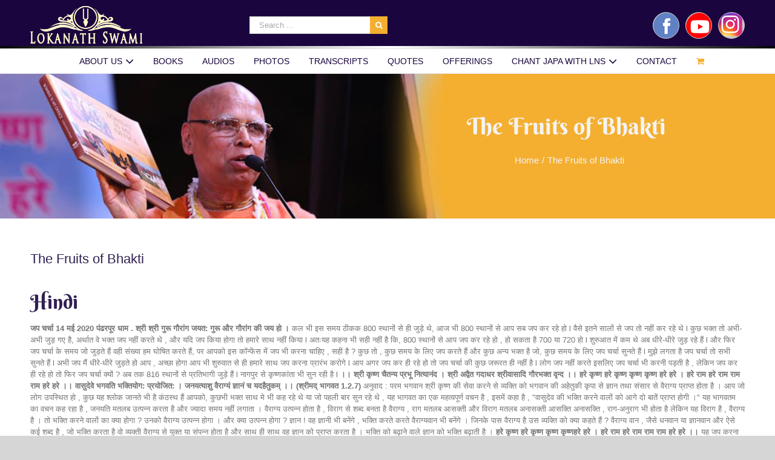

--- FILE ---
content_type: text/html; charset=UTF-8
request_url: http://lokanathswami.com/chant-japa-with-lns/the-fruits-of-bhakti/
body_size: 156509
content:
<!DOCTYPE html>
<html class="avada-html-layout-wide" lang="en-US" prefix="og: http://ogp.me/ns# fb: http://ogp.me/ns/fb#">
<head>
	<meta http-equiv="X-UA-Compatible" content="IE=edge" />
	<meta http-equiv="Content-Type" content="text/html; charset=utf-8"/>
	<meta name="viewport" content="width=device-width, initial-scale=1" />
	<title>The Fruits of Bhakti &#8211; Lokanath Swami</title>
<meta name='robots' content='max-image-preview:large' />
<link rel="alternate" type="application/rss+xml" title="Lokanath Swami &raquo; Feed" href="http://lokanathswami.com/feed/" />
<link rel="alternate" type="application/rss+xml" title="Lokanath Swami &raquo; Comments Feed" href="http://lokanathswami.com/comments/feed/" />
		
		
		
		
				
		<meta property="og:title" content="The Fruits of Bhakti"/>
		<meta property="og:type" content="article"/>
		<meta property="og:url" content="http://lokanathswami.com/chant-japa-with-lns/the-fruits-of-bhakti/"/>
		<meta property="og:site_name" content="Lokanath Swami"/>
		<meta property="og:description" content=""/>

									<meta property="og:image" content="http://lokanathswami.com/wp-content/uploads/2019/06/Latest-Logo.png"/>
							<script type="text/javascript">
window._wpemojiSettings = {"baseUrl":"https:\/\/s.w.org\/images\/core\/emoji\/14.0.0\/72x72\/","ext":".png","svgUrl":"https:\/\/s.w.org\/images\/core\/emoji\/14.0.0\/svg\/","svgExt":".svg","source":{"concatemoji":"http:\/\/lokanathswami.com\/wp-includes\/js\/wp-emoji-release.min.js?ver=6.1.9"}};
/*! This file is auto-generated */
!function(e,a,t){var n,r,o,i=a.createElement("canvas"),p=i.getContext&&i.getContext("2d");function s(e,t){var a=String.fromCharCode,e=(p.clearRect(0,0,i.width,i.height),p.fillText(a.apply(this,e),0,0),i.toDataURL());return p.clearRect(0,0,i.width,i.height),p.fillText(a.apply(this,t),0,0),e===i.toDataURL()}function c(e){var t=a.createElement("script");t.src=e,t.defer=t.type="text/javascript",a.getElementsByTagName("head")[0].appendChild(t)}for(o=Array("flag","emoji"),t.supports={everything:!0,everythingExceptFlag:!0},r=0;r<o.length;r++)t.supports[o[r]]=function(e){if(p&&p.fillText)switch(p.textBaseline="top",p.font="600 32px Arial",e){case"flag":return s([127987,65039,8205,9895,65039],[127987,65039,8203,9895,65039])?!1:!s([55356,56826,55356,56819],[55356,56826,8203,55356,56819])&&!s([55356,57332,56128,56423,56128,56418,56128,56421,56128,56430,56128,56423,56128,56447],[55356,57332,8203,56128,56423,8203,56128,56418,8203,56128,56421,8203,56128,56430,8203,56128,56423,8203,56128,56447]);case"emoji":return!s([129777,127995,8205,129778,127999],[129777,127995,8203,129778,127999])}return!1}(o[r]),t.supports.everything=t.supports.everything&&t.supports[o[r]],"flag"!==o[r]&&(t.supports.everythingExceptFlag=t.supports.everythingExceptFlag&&t.supports[o[r]]);t.supports.everythingExceptFlag=t.supports.everythingExceptFlag&&!t.supports.flag,t.DOMReady=!1,t.readyCallback=function(){t.DOMReady=!0},t.supports.everything||(n=function(){t.readyCallback()},a.addEventListener?(a.addEventListener("DOMContentLoaded",n,!1),e.addEventListener("load",n,!1)):(e.attachEvent("onload",n),a.attachEvent("onreadystatechange",function(){"complete"===a.readyState&&t.readyCallback()})),(e=t.source||{}).concatemoji?c(e.concatemoji):e.wpemoji&&e.twemoji&&(c(e.twemoji),c(e.wpemoji)))}(window,document,window._wpemojiSettings);
</script>
<style type="text/css">
img.wp-smiley,
img.emoji {
	display: inline !important;
	border: none !important;
	box-shadow: none !important;
	height: 1em !important;
	width: 1em !important;
	margin: 0 0.07em !important;
	vertical-align: -0.1em !important;
	background: none !important;
	padding: 0 !important;
}
</style>
	<link rel='stylesheet' id='wc-block-style-css' href='http://lokanathswami.com/wp-content/plugins/woocommerce/assets/css/blocks/style.css?ver=3.6.4' type='text/css' media='all' />
<link rel='stylesheet' id='classic-theme-styles-css' href='http://lokanathswami.com/wp-includes/css/classic-themes.min.css?ver=1' type='text/css' media='all' />
<style id='global-styles-inline-css' type='text/css'>
body{--wp--preset--color--black: #000000;--wp--preset--color--cyan-bluish-gray: #abb8c3;--wp--preset--color--white: #ffffff;--wp--preset--color--pale-pink: #f78da7;--wp--preset--color--vivid-red: #cf2e2e;--wp--preset--color--luminous-vivid-orange: #ff6900;--wp--preset--color--luminous-vivid-amber: #fcb900;--wp--preset--color--light-green-cyan: #7bdcb5;--wp--preset--color--vivid-green-cyan: #00d084;--wp--preset--color--pale-cyan-blue: #8ed1fc;--wp--preset--color--vivid-cyan-blue: #0693e3;--wp--preset--color--vivid-purple: #9b51e0;--wp--preset--gradient--vivid-cyan-blue-to-vivid-purple: linear-gradient(135deg,rgba(6,147,227,1) 0%,rgb(155,81,224) 100%);--wp--preset--gradient--light-green-cyan-to-vivid-green-cyan: linear-gradient(135deg,rgb(122,220,180) 0%,rgb(0,208,130) 100%);--wp--preset--gradient--luminous-vivid-amber-to-luminous-vivid-orange: linear-gradient(135deg,rgba(252,185,0,1) 0%,rgba(255,105,0,1) 100%);--wp--preset--gradient--luminous-vivid-orange-to-vivid-red: linear-gradient(135deg,rgba(255,105,0,1) 0%,rgb(207,46,46) 100%);--wp--preset--gradient--very-light-gray-to-cyan-bluish-gray: linear-gradient(135deg,rgb(238,238,238) 0%,rgb(169,184,195) 100%);--wp--preset--gradient--cool-to-warm-spectrum: linear-gradient(135deg,rgb(74,234,220) 0%,rgb(151,120,209) 20%,rgb(207,42,186) 40%,rgb(238,44,130) 60%,rgb(251,105,98) 80%,rgb(254,248,76) 100%);--wp--preset--gradient--blush-light-purple: linear-gradient(135deg,rgb(255,206,236) 0%,rgb(152,150,240) 100%);--wp--preset--gradient--blush-bordeaux: linear-gradient(135deg,rgb(254,205,165) 0%,rgb(254,45,45) 50%,rgb(107,0,62) 100%);--wp--preset--gradient--luminous-dusk: linear-gradient(135deg,rgb(255,203,112) 0%,rgb(199,81,192) 50%,rgb(65,88,208) 100%);--wp--preset--gradient--pale-ocean: linear-gradient(135deg,rgb(255,245,203) 0%,rgb(182,227,212) 50%,rgb(51,167,181) 100%);--wp--preset--gradient--electric-grass: linear-gradient(135deg,rgb(202,248,128) 0%,rgb(113,206,126) 100%);--wp--preset--gradient--midnight: linear-gradient(135deg,rgb(2,3,129) 0%,rgb(40,116,252) 100%);--wp--preset--duotone--dark-grayscale: url('#wp-duotone-dark-grayscale');--wp--preset--duotone--grayscale: url('#wp-duotone-grayscale');--wp--preset--duotone--purple-yellow: url('#wp-duotone-purple-yellow');--wp--preset--duotone--blue-red: url('#wp-duotone-blue-red');--wp--preset--duotone--midnight: url('#wp-duotone-midnight');--wp--preset--duotone--magenta-yellow: url('#wp-duotone-magenta-yellow');--wp--preset--duotone--purple-green: url('#wp-duotone-purple-green');--wp--preset--duotone--blue-orange: url('#wp-duotone-blue-orange');--wp--preset--font-size--small: 13px;--wp--preset--font-size--medium: 20px;--wp--preset--font-size--large: 36px;--wp--preset--font-size--x-large: 42px;--wp--preset--spacing--20: 0.44rem;--wp--preset--spacing--30: 0.67rem;--wp--preset--spacing--40: 1rem;--wp--preset--spacing--50: 1.5rem;--wp--preset--spacing--60: 2.25rem;--wp--preset--spacing--70: 3.38rem;--wp--preset--spacing--80: 5.06rem;}:where(.is-layout-flex){gap: 0.5em;}body .is-layout-flow > .alignleft{float: left;margin-inline-start: 0;margin-inline-end: 2em;}body .is-layout-flow > .alignright{float: right;margin-inline-start: 2em;margin-inline-end: 0;}body .is-layout-flow > .aligncenter{margin-left: auto !important;margin-right: auto !important;}body .is-layout-constrained > .alignleft{float: left;margin-inline-start: 0;margin-inline-end: 2em;}body .is-layout-constrained > .alignright{float: right;margin-inline-start: 2em;margin-inline-end: 0;}body .is-layout-constrained > .aligncenter{margin-left: auto !important;margin-right: auto !important;}body .is-layout-constrained > :where(:not(.alignleft):not(.alignright):not(.alignfull)){max-width: var(--wp--style--global--content-size);margin-left: auto !important;margin-right: auto !important;}body .is-layout-constrained > .alignwide{max-width: var(--wp--style--global--wide-size);}body .is-layout-flex{display: flex;}body .is-layout-flex{flex-wrap: wrap;align-items: center;}body .is-layout-flex > *{margin: 0;}:where(.wp-block-columns.is-layout-flex){gap: 2em;}.has-black-color{color: var(--wp--preset--color--black) !important;}.has-cyan-bluish-gray-color{color: var(--wp--preset--color--cyan-bluish-gray) !important;}.has-white-color{color: var(--wp--preset--color--white) !important;}.has-pale-pink-color{color: var(--wp--preset--color--pale-pink) !important;}.has-vivid-red-color{color: var(--wp--preset--color--vivid-red) !important;}.has-luminous-vivid-orange-color{color: var(--wp--preset--color--luminous-vivid-orange) !important;}.has-luminous-vivid-amber-color{color: var(--wp--preset--color--luminous-vivid-amber) !important;}.has-light-green-cyan-color{color: var(--wp--preset--color--light-green-cyan) !important;}.has-vivid-green-cyan-color{color: var(--wp--preset--color--vivid-green-cyan) !important;}.has-pale-cyan-blue-color{color: var(--wp--preset--color--pale-cyan-blue) !important;}.has-vivid-cyan-blue-color{color: var(--wp--preset--color--vivid-cyan-blue) !important;}.has-vivid-purple-color{color: var(--wp--preset--color--vivid-purple) !important;}.has-black-background-color{background-color: var(--wp--preset--color--black) !important;}.has-cyan-bluish-gray-background-color{background-color: var(--wp--preset--color--cyan-bluish-gray) !important;}.has-white-background-color{background-color: var(--wp--preset--color--white) !important;}.has-pale-pink-background-color{background-color: var(--wp--preset--color--pale-pink) !important;}.has-vivid-red-background-color{background-color: var(--wp--preset--color--vivid-red) !important;}.has-luminous-vivid-orange-background-color{background-color: var(--wp--preset--color--luminous-vivid-orange) !important;}.has-luminous-vivid-amber-background-color{background-color: var(--wp--preset--color--luminous-vivid-amber) !important;}.has-light-green-cyan-background-color{background-color: var(--wp--preset--color--light-green-cyan) !important;}.has-vivid-green-cyan-background-color{background-color: var(--wp--preset--color--vivid-green-cyan) !important;}.has-pale-cyan-blue-background-color{background-color: var(--wp--preset--color--pale-cyan-blue) !important;}.has-vivid-cyan-blue-background-color{background-color: var(--wp--preset--color--vivid-cyan-blue) !important;}.has-vivid-purple-background-color{background-color: var(--wp--preset--color--vivid-purple) !important;}.has-black-border-color{border-color: var(--wp--preset--color--black) !important;}.has-cyan-bluish-gray-border-color{border-color: var(--wp--preset--color--cyan-bluish-gray) !important;}.has-white-border-color{border-color: var(--wp--preset--color--white) !important;}.has-pale-pink-border-color{border-color: var(--wp--preset--color--pale-pink) !important;}.has-vivid-red-border-color{border-color: var(--wp--preset--color--vivid-red) !important;}.has-luminous-vivid-orange-border-color{border-color: var(--wp--preset--color--luminous-vivid-orange) !important;}.has-luminous-vivid-amber-border-color{border-color: var(--wp--preset--color--luminous-vivid-amber) !important;}.has-light-green-cyan-border-color{border-color: var(--wp--preset--color--light-green-cyan) !important;}.has-vivid-green-cyan-border-color{border-color: var(--wp--preset--color--vivid-green-cyan) !important;}.has-pale-cyan-blue-border-color{border-color: var(--wp--preset--color--pale-cyan-blue) !important;}.has-vivid-cyan-blue-border-color{border-color: var(--wp--preset--color--vivid-cyan-blue) !important;}.has-vivid-purple-border-color{border-color: var(--wp--preset--color--vivid-purple) !important;}.has-vivid-cyan-blue-to-vivid-purple-gradient-background{background: var(--wp--preset--gradient--vivid-cyan-blue-to-vivid-purple) !important;}.has-light-green-cyan-to-vivid-green-cyan-gradient-background{background: var(--wp--preset--gradient--light-green-cyan-to-vivid-green-cyan) !important;}.has-luminous-vivid-amber-to-luminous-vivid-orange-gradient-background{background: var(--wp--preset--gradient--luminous-vivid-amber-to-luminous-vivid-orange) !important;}.has-luminous-vivid-orange-to-vivid-red-gradient-background{background: var(--wp--preset--gradient--luminous-vivid-orange-to-vivid-red) !important;}.has-very-light-gray-to-cyan-bluish-gray-gradient-background{background: var(--wp--preset--gradient--very-light-gray-to-cyan-bluish-gray) !important;}.has-cool-to-warm-spectrum-gradient-background{background: var(--wp--preset--gradient--cool-to-warm-spectrum) !important;}.has-blush-light-purple-gradient-background{background: var(--wp--preset--gradient--blush-light-purple) !important;}.has-blush-bordeaux-gradient-background{background: var(--wp--preset--gradient--blush-bordeaux) !important;}.has-luminous-dusk-gradient-background{background: var(--wp--preset--gradient--luminous-dusk) !important;}.has-pale-ocean-gradient-background{background: var(--wp--preset--gradient--pale-ocean) !important;}.has-electric-grass-gradient-background{background: var(--wp--preset--gradient--electric-grass) !important;}.has-midnight-gradient-background{background: var(--wp--preset--gradient--midnight) !important;}.has-small-font-size{font-size: var(--wp--preset--font-size--small) !important;}.has-medium-font-size{font-size: var(--wp--preset--font-size--medium) !important;}.has-large-font-size{font-size: var(--wp--preset--font-size--large) !important;}.has-x-large-font-size{font-size: var(--wp--preset--font-size--x-large) !important;}
.wp-block-navigation a:where(:not(.wp-element-button)){color: inherit;}
:where(.wp-block-columns.is-layout-flex){gap: 2em;}
.wp-block-pullquote{font-size: 1.5em;line-height: 1.6;}
</style>
<link rel='stylesheet' id='gallery-manager-css' href='http://lokanathswami.com/wp-content/plugins/fancy-gallery/assets/css/gallery-manager.css?ver=6.1.9' type='text/css' media='all' />
<link rel='stylesheet' id='rs-plugin-settings-css' href='http://lokanathswami.com/wp-content/plugins/revslider/public/assets/css/settings.css?ver=5.4.7.4' type='text/css' media='all' />
<style id='rs-plugin-settings-inline-css' type='text/css'>
#rs-demo-id {}
</style>
<style id='woocommerce-inline-inline-css' type='text/css'>
.woocommerce form .form-row .required { visibility: visible; }
</style>
<link rel='stylesheet' id='yith-quick-view-css' href='http://lokanathswami.com/wp-content/plugins/yith-woocommerce-quick-view/assets/css/yith-quick-view.css?ver=1.9.0' type='text/css' media='all' />
<style id='yith-quick-view-inline-css' type='text/css'>

				#yith-quick-view-modal .yith-wcqv-main{background:#ffffff;}
				#yith-quick-view-close{color:#cdcdcd;}
				#yith-quick-view-close:hover{color:#ff0000;}
</style>
<link rel='stylesheet' id='avada-stylesheet-css' href='http://lokanathswami.com/wp-content/themes/lokanath/assets/css/style.min.css?ver=5.9.1' type='text/css' media='all' />
<!--[if IE]>
<link rel='stylesheet' id='avada-IE-css' href='http://lokanathswami.com/wp-content/themes/lokanath/assets/css/ie.min.css?ver=5.9.1' type='text/css' media='all' />
<style id='avada-IE-inline-css' type='text/css'>
.avada-select-parent .select-arrow{background-color:#ffffff}
.select-arrow{background-color:#ffffff}
</style>
<![endif]-->
<link rel='stylesheet' id='mediaelement-css' href='http://lokanathswami.com/wp-includes/js/mediaelement/mediaelementplayer-legacy.min.css?ver=4.2.17' type='text/css' media='all' />
<link rel='stylesheet' id='wp-mediaelement-css' href='http://lokanathswami.com/wp-includes/js/mediaelement/wp-mediaelement.min.css?ver=6.1.9' type='text/css' media='all' />
<link rel='stylesheet' id='views-pagination-style-css' href='http://lokanathswami.com/wp-content/plugins/wp-views/embedded/res/css/wpv-pagination.css?ver=2.6' type='text/css' media='all' />
<style id='views-pagination-style-inline-css' type='text/css'>
.wpv-sort-list-dropdown.wpv-sort-list-dropdown-style-default > span.wpv-sort-list,.wpv-sort-list-dropdown.wpv-sort-list-dropdown-style-default .wpv-sort-list-item {border-color: #cdcdcd;}.wpv-sort-list-dropdown.wpv-sort-list-dropdown-style-default .wpv-sort-list-item a {color: #444;background-color: #fff;}.wpv-sort-list-dropdown.wpv-sort-list-dropdown-style-default a:hover,.wpv-sort-list-dropdown.wpv-sort-list-dropdown-style-default a:focus {color: #000;background-color: #eee;}.wpv-sort-list-dropdown.wpv-sort-list-dropdown-style-default .wpv-sort-list-item.wpv-sort-list-current a {color: #000;background-color: #eee;}.wpv-sort-list-dropdown.wpv-sort-list-dropdown-style-grey > span.wpv-sort-list,.wpv-sort-list-dropdown.wpv-sort-list-dropdown-style-grey .wpv-sort-list-item {border-color: #cdcdcd;}.wpv-sort-list-dropdown.wpv-sort-list-dropdown-style-grey .wpv-sort-list-item a {color: #444;background-color: #eeeeee;}.wpv-sort-list-dropdown.wpv-sort-list-dropdown-style-grey a:hover,.wpv-sort-list-dropdown.wpv-sort-list-dropdown-style-grey a:focus {color: #000;background-color: #e5e5e5;}.wpv-sort-list-dropdown.wpv-sort-list-dropdown-style-grey .wpv-sort-list-item.wpv-sort-list-current a {color: #000;background-color: #e5e5e5;}.wpv-sort-list-dropdown.wpv-sort-list-dropdown-style-blue > span.wpv-sort-list,.wpv-sort-list-dropdown.wpv-sort-list-dropdown-style-blue .wpv-sort-list-item {border-color: #0099cc;}.wpv-sort-list-dropdown.wpv-sort-list-dropdown-style-blue .wpv-sort-list-item a {color: #444;background-color: #cbddeb;}.wpv-sort-list-dropdown.wpv-sort-list-dropdown-style-blue a:hover,.wpv-sort-list-dropdown.wpv-sort-list-dropdown-style-blue a:focus {color: #000;background-color: #95bedd;}.wpv-sort-list-dropdown.wpv-sort-list-dropdown-style-blue .wpv-sort-list-item.wpv-sort-list-current a {color: #000;background-color: #95bedd;}
</style>
<link rel='stylesheet' id='fusion-dynamic-css-css' href='http://lokanathswami.com/wp-content/uploads/fusion-styles/109ec838c6f1223b64d9d6fef80e0e69.min.css?ver=6.1.9' type='text/css' media='all' />
<script type='text/javascript' src='http://lokanathswami.com/wp-includes/js/jquery/jquery.min.js?ver=3.6.1' id='jquery-core-js'></script>
<script type='text/javascript' src='http://lokanathswami.com/wp-includes/js/jquery/jquery-migrate.min.js?ver=3.3.2' id='jquery-migrate-js'></script>
<script type='text/javascript' src='http://lokanathswami.com/wp-content/plugins/revslider/public/assets/js/jquery.themepunch.tools.min.js?ver=5.4.7.4' id='tp-tools-js'></script>
<script type='text/javascript' src='http://lokanathswami.com/wp-content/plugins/revslider/public/assets/js/jquery.themepunch.revolution.min.js?ver=5.4.7.4' id='revmin-js'></script>
<link rel="https://api.w.org/" href="http://lokanathswami.com/wp-json/" /><link rel="EditURI" type="application/rsd+xml" title="RSD" href="http://lokanathswami.com/xmlrpc.php?rsd" />
<link rel="wlwmanifest" type="application/wlwmanifest+xml" href="http://lokanathswami.com/wp-includes/wlwmanifest.xml" />
<meta name="generator" content="WordPress 6.1.9" />
<meta name="generator" content="WooCommerce 3.6.4" />
<link rel="canonical" href="http://lokanathswami.com/chant-japa-with-lns/the-fruits-of-bhakti/" />
<link rel='shortlink' href='http://lokanathswami.com/?p=4777' />
<link rel="alternate" type="application/json+oembed" href="http://lokanathswami.com/wp-json/oembed/1.0/embed?url=http%3A%2F%2Flokanathswami.com%2Fchant-japa-with-lns%2Fthe-fruits-of-bhakti%2F" />
<link rel="alternate" type="text/xml+oembed" href="http://lokanathswami.com/wp-json/oembed/1.0/embed?url=http%3A%2F%2Flokanathswami.com%2Fchant-japa-with-lns%2Fthe-fruits-of-bhakti%2F&#038;format=xml" />
	<noscript><style>.woocommerce-product-gallery{ opacity: 1 !important; }</style></noscript>
	<style type="text/css">.recentcomments a{display:inline !important;padding:0 !important;margin:0 !important;}</style><meta name="generator" content="Powered by Slider Revolution 5.4.7.4 - responsive, Mobile-Friendly Slider Plugin for WordPress with comfortable drag and drop interface." />
<link rel="icon" href="http://lokanathswami.com/wp-content/uploads/2020/11/cropped-favicon-32x32.jpg" sizes="32x32" />
<link rel="icon" href="http://lokanathswami.com/wp-content/uploads/2020/11/cropped-favicon-192x192.jpg" sizes="192x192" />
<link rel="apple-touch-icon" href="http://lokanathswami.com/wp-content/uploads/2020/11/cropped-favicon-180x180.jpg" />
<meta name="msapplication-TileImage" content="http://lokanathswami.com/wp-content/uploads/2020/11/cropped-favicon-270x270.jpg" />
<script type="text/javascript">function setREVStartSize(e){									
						try{ e.c=jQuery(e.c);var i=jQuery(window).width(),t=9999,r=0,n=0,l=0,f=0,s=0,h=0;
							if(e.responsiveLevels&&(jQuery.each(e.responsiveLevels,function(e,f){f>i&&(t=r=f,l=e),i>f&&f>r&&(r=f,n=e)}),t>r&&(l=n)),f=e.gridheight[l]||e.gridheight[0]||e.gridheight,s=e.gridwidth[l]||e.gridwidth[0]||e.gridwidth,h=i/s,h=h>1?1:h,f=Math.round(h*f),"fullscreen"==e.sliderLayout){var u=(e.c.width(),jQuery(window).height());if(void 0!=e.fullScreenOffsetContainer){var c=e.fullScreenOffsetContainer.split(",");if (c) jQuery.each(c,function(e,i){u=jQuery(i).length>0?u-jQuery(i).outerHeight(!0):u}),e.fullScreenOffset.split("%").length>1&&void 0!=e.fullScreenOffset&&e.fullScreenOffset.length>0?u-=jQuery(window).height()*parseInt(e.fullScreenOffset,0)/100:void 0!=e.fullScreenOffset&&e.fullScreenOffset.length>0&&(u-=parseInt(e.fullScreenOffset,0))}f=u}else void 0!=e.minHeight&&f<e.minHeight&&(f=e.minHeight);e.c.closest(".rev_slider_wrapper").css({height:f})					
						}catch(d){console.log("Failure at Presize of Slider:"+d)}						
					};</script>

		
	<script type="text/javascript">
		var doc = document.documentElement;
		doc.setAttribute('data-useragent', navigator.userAgent);
	</script>

		
	<!-- Global site tag (gtag.js) - Google Analytics -->
<script async src="https://www.googletagmanager.com/gtag/js?id=UA-187933053-1"></script>
<script>
  window.dataLayer = window.dataLayer || [];
  function gtag(){dataLayer.push(arguments);}
  gtag('js', new Date());

  gtag('config', 'UA-187933053-1');
</script>

	
	
</head>

<body class="let-chant-together-template-default single single-let-chant-together postid-4777 has-dashicons woocommerce-no-js fusion-image-hovers views-template-template-for-lets-chant-together fusion-body ltr no-tablet-sticky-header no-mobile-sticky-header no-mobile-slidingbar no-mobile-totop fusion-disable-outline fusion-sub-menu-fade mobile-logo-pos-left layout-wide-mode fusion-top-header menu-text-align-center fusion-woo-product-design-classic mobile-menu-design-modern fusion-show-pagination-text fusion-header-layout-v4 avada-responsive avada-footer-fx-none fusion-search-form-classic fusion-avatar-square">
	<a class="skip-link screen-reader-text" href="#content">Skip to content</a>
				<div id="wrapper" class="">
		<div id="home" style="position:relative;top:-1px;"></div>
		
			<header class="fusion-header-wrapper">
				<div class="fusion-header-v4 fusion-logo-left fusion-sticky-menu- fusion-sticky-logo- fusion-mobile-logo- fusion-sticky-menu-only fusion-header-menu-align-center fusion-mobile-menu-design-modern">
					
<div class="fusion-secondary-header">
	<div class="fusion-row">
					<div class="fusion-alignleft">
				<div class="fusion-contact-info">Call Us Today! 1.555.555.555<span class="fusion-header-separator">|</span><a href="mailto:i&#110;f&#111;&#64;&#121;&#111;u&#114;d&#111;&#109;&#97;in&#46;&#99;o&#109;">i&#110;f&#111;&#64;&#121;&#111;u&#114;d&#111;&#109;&#97;in&#46;&#99;o&#109;</a></div>			</div>
							<div class="fusion-alignright">
				<div class="fusion-social-links-header"><div class="fusion-social-networks boxed-icons"><div class="fusion-social-networks-wrapper"><a  class="fusion-social-network-icon fusion-tooltip fusion-facebook fusion-icon-facebook" style="color:#ffffff;background-color:#3b5998;border-color:#3b5998;border-radius:4px;" href="https://www.facebook.com/LokanathSwami/" target="_blank" rel="noopener noreferrer" data-placement="bottom" data-title="Facebook" data-toggle="tooltip" title="Facebook"><span class="screen-reader-text">Facebook</span></a><a  class="fusion-social-network-icon fusion-tooltip fusion-youtube fusion-icon-youtube" style="color:#ffffff;background-color:#cd201f;border-color:#cd201f;border-radius:4px;" href="https://www.youtube.com/channel/UCsdDftx_W6Hi3DWNsZRJvIA/featured?view_as=subscriber" target="_blank" rel="noopener noreferrer" data-placement="bottom" data-title="YouTube" data-toggle="tooltip" title="YouTube"><span class="screen-reader-text">YouTube</span></a><a  class="fusion-social-network-icon fusion-tooltip fusion-instagram fusion-icon-instagram" style="color:#ffffff;background-color:#3f729b;border-color:#3f729b;border-radius:4px;" href="https://instagram.com/lokanathswami?igshid=t0ltap02fbxk" target="_blank" rel="noopener noreferrer" data-placement="bottom" data-title="Instagram" data-toggle="tooltip" title="Instagram"><span class="screen-reader-text">Instagram</span></a></div></div></div>			</div>
			</div>
</div>
<div class="fusion-header-sticky-height"></div>
<div class="fusion-sticky-header-wrapper"> <!-- start fusion sticky header wrapper -->
	<div class="fusion-header">
		<div class="fusion-row">
							<div class="fusion-logo" data-margin-top="31px" data-margin-bottom="0px" data-margin-left="0px" data-margin-right="0px">
			<a class="fusion-logo-link"  href="http://lokanathswami.com/" >

						<!-- standard logo -->
			<img src="http://lokanathswami.com/wp-content/uploads/2019/06/Latest-Logo.png" srcset="http://lokanathswami.com/wp-content/uploads/2019/06/Latest-Logo.png 1x" width="185" height="62" alt="Lokanath Swami Logo" data-retina_logo_url="" class="fusion-standard-logo" />

			
					</a>
		
<div class="fusion-header-content-3-wrapper">
			<div class="fusion-secondary-menu-search">
			<form role="search" class="searchform fusion-search-form fusion-live-search" method="get" action="http://lokanathswami.com/">
	<div class="fusion-search-form-content">
		<div class="fusion-search-field search-field">
			<label><span class="screen-reader-text">Search for:</span>
									<input type="text" value="" name="s" class="s" placeholder="Search ..." required aria-required="true" aria-label="Search ..."/>
							</label>
		</div>
		<div class="fusion-search-button search-button">
			<input type="submit" class="fusion-search-submit searchsubmit" value="&#xf002;" />
					</div>
	</div>
	</form>
		</div>
	</div>
</div>
								<div class="fusion-mobile-menu-icons">
							<a href="#" class="fusion-icon fusion-icon-bars" aria-label="Toggle mobile menu" aria-expanded="false"></a>
		
					<a href="#" class="fusion-icon fusion-icon-search" aria-label="Toggle mobile search"></a>
		
		
					<a href="http://lokanathswami.com/cart/" class="fusion-icon fusion-icon-shopping-cart"  aria-label="Toggle mobile cart"></a>
			</div>
				
						
			
			<div class="fusion-social-links-footer">
	<div class="fusion-social-networks boxed-icons"><div class="fusion-social-networks-wrapper"><a class="fusion-social-network-icon fusion-tooltip fusion-facebook fusion-icon-facebook" style="color:#46494a;background-color:#222222;border-color:#222222;border-radius:4px;" href="https://www.facebook.com/LokanathSwami/" target="_blank" rel="noopener noreferrer" data-placement="left" data-title="" data-toggle="tooltip" title="" data-original-title="Facebook" aria-describedby="tooltip311697"><span class="screen-reader-text">Facebook</span></a><a class="fusion-social-network-icon fusion-tooltip fusion-youtube fusion-icon-youtube" style="color:#46494a;background-color:#222222;border-color:#222222;border-radius:4px;" href="https://www.youtube.com/channel/UCsdDftx_W6Hi3DWNsZRJvIA/featured?view_as=subscriber" target="_blank" rel="noopener noreferrer" data-placement="left" data-title="" data-toggle="tooltip" title="" data-original-title="YouTube"><span class="screen-reader-text">YouTube</span></a><a class="fusion-social-network-icon fusion-tooltip fusion-instagram fusion-icon-instagram" style="color:#46494a;background-color:#222222;border-color:#222222;border-radius:4px;" href="https://instagram.com/lokanathswami?igshid=t0ltap02fbxk" target="_blank" rel="noopener noreferrer" data-placement="left" data-title="" data-toggle="tooltip" title="" data-original-title="Instagram"><span class="screen-reader-text">Instagram</span></a></div></div></div>
		
		</div>
	</div>
	<div class="fusion-secondary-main-menu">
		<div class="fusion-row">
			<nav class="fusion-main-menu" aria-label="Main Menu"><ul id="menu-main-menu" class="fusion-menu"><li  id="menu-item-270"  class="menu-item menu-item-type-custom menu-item-object-custom menu-item-has-children menu-item-270 fusion-dropdown-menu"  data-item-id="270"><a  href="#" class="fusion-bar-highlight"><span class="menu-text">About us</span></a><ul role="menu" class="sub-menu"><li  id="menu-item-269"  class="menu-item menu-item-type-post_type menu-item-object-page menu-item-269 fusion-dropdown-submenu" ><a  href="http://lokanathswami.com/srila-prabhupada/" class="fusion-bar-highlight"><span>Srila Prabhupada</span></a></li><li  id="menu-item-28"  class="menu-item menu-item-type-post_type menu-item-object-page menu-item-28 fusion-dropdown-submenu" ><a  href="http://lokanathswami.com/lokanath-swami/" class="fusion-bar-highlight"><span>Lokanath Swami</span></a></li><li  id="menu-item-268"  class="menu-item menu-item-type-post_type menu-item-object-page menu-item-268 fusion-dropdown-submenu" ><a  href="http://lokanathswami.com/krishna-consciousness/" class="fusion-bar-highlight"><span>Krishna Consciousness</span></a></li><li  id="menu-item-275"  class="menu-item menu-item-type-post_type menu-item-object-page menu-item-275 fusion-dropdown-submenu" ><a  href="http://lokanathswami.com/brahma-madhav-gaudiya-sampradaya/" class="fusion-bar-highlight"><span>Brahma Madhav Gaudiya Sampradaya</span></a></li></ul></li><li  id="menu-item-4705"  class="menu-item menu-item-type-post_type menu-item-object-page menu-item-4705"  data-item-id="4705"><a  href="http://lokanathswami.com/books/" class="fusion-bar-highlight"><span class="menu-text">Books</span></a></li><li  id="menu-item-26"  class="menu-item menu-item-type-post_type menu-item-object-page menu-item-26"  data-item-id="26"><a  href="http://lokanathswami.com/audios/" class="fusion-bar-highlight"><span class="menu-text">Audios</span></a></li><li  id="menu-item-32"  class="menu-item menu-item-type-post_type menu-item-object-page menu-item-32"  data-item-id="32"><a  href="http://lokanathswami.com/photos/" class="fusion-bar-highlight"><span class="menu-text">Photos</span></a></li><li  id="menu-item-24"  class="menu-item menu-item-type-post_type menu-item-object-page menu-item-24"  data-item-id="24"><a  href="http://lokanathswami.com/transcripts/" class="fusion-bar-highlight"><span class="menu-text">Transcripts</span></a></li><li  id="menu-item-9181"  class="menu-item menu-item-type-post_type menu-item-object-page menu-item-9181"  data-item-id="9181"><a  href="http://lokanathswami.com/quotes/" class="fusion-bar-highlight"><span class="menu-text">Quotes</span></a></li><li  id="menu-item-9112"  class="menu-item menu-item-type-post_type menu-item-object-page menu-item-9112"  data-item-id="9112"><a  href="http://lokanathswami.com/offerings/" class="fusion-bar-highlight"><span class="menu-text">Offerings</span></a></li><li  id="menu-item-277"  class="menu-item menu-item-type-custom menu-item-object-custom menu-item-has-children menu-item-277 fusion-dropdown-menu"  data-item-id="277"><a  href="http://lokanathswami.com/index.php/chant-japa-with-lns" class="fusion-bar-highlight"><span class="menu-text">Chant Japa with LNS</span></a><ul role="menu" class="sub-menu"><li  id="menu-item-3586"  class="menu-item menu-item-type-custom menu-item-object-custom menu-item-3586 fusion-dropdown-submenu" ><a  href="http://lokanathswami.com/chant-japa-with-lns" class="fusion-bar-highlight"><span>Current Month</span></a></li><li  id="menu-item-4844"  class="menu-item menu-item-type-custom menu-item-object-custom menu-item-4844 fusion-dropdown-submenu" ><a  href="http://lokanathswami.com/archives/" class="fusion-bar-highlight"><span>Archives</span></a></li><li  id="menu-item-6688"  class="menu-item menu-item-type-post_type menu-item-object-page menu-item-6688 fusion-dropdown-submenu" ><a  href="http://lokanathswami.com/japa-talk/" class="fusion-bar-highlight"><span>Japa Talk</span></a></li><li  id="menu-item-286"  class="menu-item menu-item-type-post_type menu-item-object-page menu-item-286 fusion-dropdown-submenu" ><a  href="http://lokanathswami.com/history/" class="fusion-bar-highlight"><span>History</span></a></li></ul></li><li  id="menu-item-29"  class="menu-item menu-item-type-post_type menu-item-object-page menu-item-29"  data-item-id="29"><a  href="http://lokanathswami.com/contact/" class="fusion-bar-highlight"><span class="menu-text">Contact</span></a></li><li class="fusion-custom-menu-item fusion-menu-cart fusion-main-menu-cart"><a class="fusion-main-menu-icon fusion-bar-highlight" href="http://lokanathswami.com/cart/"><span class="menu-text" aria-label="View Cart"></span></a></li></ul></nav>
<nav class="fusion-mobile-nav-holder fusion-mobile-menu-text-align-left" aria-label="Main Menu Mobile"></nav>

			
<div class="fusion-clearfix"></div>
<div class="fusion-mobile-menu-search">
	<form role="search" class="searchform fusion-search-form fusion-live-search" method="get" action="http://lokanathswami.com/">
	<div class="fusion-search-form-content">
		<div class="fusion-search-field search-field">
			<label><span class="screen-reader-text">Search for:</span>
									<input type="text" value="" name="s" class="s" placeholder="Search ..." required aria-required="true" aria-label="Search ..."/>
							</label>
		</div>
		<div class="fusion-search-button search-button">
			<input type="submit" class="fusion-search-submit searchsubmit" value="&#xf002;" />
					</div>
	</div>
	</form>
</div>
		</div>
	</div>
</div> <!-- end fusion sticky header wrapper -->
				</div>
				<div class="fusion-clearfix"></div>
			</header>
					
		
		<div id="sliders-container">
					</div>
				
		
					<div class="fusion-page-title-bar fusion-page-title-bar-none fusion-page-title-bar-left">
	<div class="fusion-page-title-row">
		<div class="fusion-page-title-wrapper">
			<div class="fusion-page-title-captions">

																			<h1 class="entry-title">The Fruits of Bhakti</h1>

									
				
			</div>

												<div class="fusion-page-title-secondary">
						<div class="fusion-breadcrumbs"><span itemscope itemtype="http://data-vocabulary.org/Breadcrumb"><a itemprop="url" href="http://lokanathswami.com"><span itemprop="title">Home</span></a></span><span class="fusion-breadcrumb-sep">/</span><span class="breadcrumb-leaf">The Fruits of Bhakti</span></div>					</div>
							
		</div>
	</div>
</div>
				
				<main id="main" class="clearfix " style="">
			<div class="fusion-row" style="">

<section id="content" style="width: 100%;">
				<div class="single-navigation clearfix">
			<a href="http://lokanathswami.com/chant-japa-with-lns/srila-prabhupadas-letter-foretelling-the-future-of-this-world/" rel="prev">Previous</a>			<a href="http://lokanathswami.com/chant-japa-with-lns/krsna-conscious-is-not-a-side-business/" rel="next">Next</a>		</div>
	
					<article id="post-4777" class="post post-4777 let-chant-together type-let-chant-together status-publish hentry gallery-content-unit">
						
																								
															<h2 class="entry-title fusion-post-title">The Fruits of Bhakti</h2>										<div class="post-content">
				<div class="fusion-fullwidth fullwidth-box nonhundred-percent-fullwidth non-hundred-percent-height-scrolling"  style='background-color: rgba(255,255,255,0);background-position: center center;background-repeat: no-repeat;padding-top:0px;padding-right:0px;padding-bottom:0px;padding-left:0px;'><div class="fusion-builder-row fusion-row "><div  class="fusion-layout-column fusion_builder_column fusion_builder_column_1_1 fusion-builder-column-1 fusion-one-full fusion-column-first fusion-column-last 1_1"  style='margin-top:0px;margin-bottom:20px;width:100%'>
					<div class="fusion-column-wrapper" style="padding: 0px 0px 0px 0px;background-position:left top;background-repeat:no-repeat;-webkit-background-size:cover;-moz-background-size:cover;-o-background-size:cover;background-size:cover;"   data-bg-url="">
						<div class="fusion-text">
</div><div class="fusion-clearfix"></div>

					</div>
				</div></div></div><div class="fusion-fullwidth fullwidth-box nonhundred-percent-fullwidth non-hundred-percent-height-scrolling"  style='background-color: rgba(255,255,255,0);background-position: center center;background-repeat: no-repeat;padding-top:0px;padding-right:0px;padding-bottom:0px;padding-left:0px;'><div class="fusion-builder-row fusion-row "><div  class="fusion-layout-column fusion_builder_column fusion_builder_column_1_1 fusion-builder-column-2 fusion-one-full fusion-column-first fusion-column-last 1_1"  style='margin-top:0px;margin-bottom:20px;width:100%'>
					<div class="fusion-column-wrapper" style="padding: 0px 0px 0px 0px;background-position:left top;background-repeat:no-repeat;-webkit-background-size:cover;-moz-background-size:cover;-o-background-size:cover;background-size:cover;"   data-bg-url="">
						<div class="fusion-text"><h2>Hindi</h2>
<strong>जप चर्चा 
14 मई  2020 </strong>

<strong>पंढरपूर धाम .</strong>

<strong>श्री श्री गुरू गौरांग जयत: 

गुरू और गौरांग की जय हो ।</strong>

कल भी इस समय ठीकक 800 स्थानों से ही जुड़े थे, आज भी 800 स्थानों से आप सब जप कर रहे हो l वैसे इतने सालों से जप तो नहीं कर रहे थे l कुछ भक्त तो अभी-अभी जुड़ गए है, अर्थात वे भक्त  जप नहीं करते थे , और यदि जप किया होगा तो हमारे साथ नहीं किया l अतःयह कहना भी सही नहीं है कि, 800 स्थानों से आप जप कर रहे हो , हो सकता है 700 या 720 हो l शुरुआत में कम थे अब धीरे-धीरे जुड़ रहे हैं l और फिर जप चर्चा के समय जो जुड़ते हैं वही संख्या हम घोषित करते हैं, पर आपको इस कॉन्फेंस में जप भी करना चाहिए , सही है ? कुछ तो , कुछ समय के लिए जप करते हैं और कुछ अन्य भक्त है जो, कुछ समय के लिए जप चर्चा सुनते हैं l मुझे लगता है जप चर्चा तो सभी सुनते हैं l अभी जप मैं धीरे-धीरे जुड़ते हो आप , अच्छा होगा आप भी शुरुवात से ही हमारे साथ जप करना प्रारंभ करोगे l आप अगर जप कर ही रहे हो तो जप चर्चा की कुछ जरूरत ही नहीं है l लोग जप नहीं करते इसलिए जप चर्चा भी करनी पड़ती है , लेकिन जप कर ही रहे हो तो फिर जप चर्चा क्यों ? अब तक 816 स्थानों से प्रतिभागी जुड़े हैं l नागपुर से कृष्णकांता भी सुन रही है l 

<strong>।। श्री कृष्ण चैतन्य प्रभू नित्यानंद । 
श्री अद्वैत गदाधर श्रीवासादि गौरभक्त वृन्द ।। 

हरे कृष्ण हरे कृष्ण कृष्ण कृष्ण हरे हरे । हरे राम हरे राम राम राम हरे हरे ।।</strong>

<strong>वासुदेवे भगवति भक्तियोग: प्रयोजित: ।
जनयत्याशु वैराग्यं ज्ञानं च यदहैतुकम् ।। (श्रीमद् भागवत 1.2.7)</strong>

अनुवाद : परम भगवान श्री कृष्ण की सेवा करने से व्यक्ति को भगवान की अहेतुकी कृपा से ज्ञान तथा संसार से वैराग्य प्राप्त होता है ।

आप जो लोग उपस्थित हो , कुछ यह श्लोक  जानते भी है कंठस्थ हैं आपको, कुछभी भक्त  साथ मे भी कह रहे थे या जो पहली बार सुन रहे थे , यह भागवत का एक महत्वपूर्ण वचन है , इसमें कहा है , "वासुदेव की भक्ति करने वालों को आगे दो बातें प्राप्त होगी ।" 

यह भागवतम का वचन कह रहा है , जनयति मतलब उत्पन्न करता है और ज्यादा समय नहीं लगाता । वैराग्य उत्पन्न होता है , विराग से शब्द बनता है वैराग्य , राग मतलब आसक्ती और विराग मतलब अनासक्ती आसक्ति अनासक्ति , राग-अनुराग भी होता है लेकिन यह विराग है , वैराग्य है ।

तो भक्ति करने वालों का क्या होगा ? उनको वैराग्य उत्पन्न होगा । और क्या उत्पन्न होगा ?  ज्ञान ! वह ज्ञानी भी बनेंगे , भक्ति करते करते वैराग्यवान भी बनेंगे । जिनके पास वैराग्य है उस व्यक्ति को क्या कहते हैं ? वैराग्य वान , जैसे धनवान या ज्ञानवान और ऐसे कई शब्द है , जो भक्ति करता है वो व्यक्ती वैराग्य से युक्त या संपन्न होता है और साथ ही साथ वह ज्ञान को प्राप्त करता है  । भक्ति को बढ़ाने वाले ज्ञान को भक्ति बढ़ाती है ।

<strong>हरे कृष्ण हरे कृष्ण कृष्ण कृष्णहरे हरे ।
हरे राम हरे राम राम राम हरे हरे ।।</strong>

यह जप करना भी भक्ति है । है कि नहीं ? श्रवणं कीर्तनं नवविधा भक्ति प्रकार है , इस भक्ति के नौ प्रकार में शुरुवात कहां से होती है ? श्रवणं किर्तनं  किसका विष्णू: अथवा  कृष्णस्च मतलब कृष्ण का स्मरण , कृष्ण का किर्तन ।

विष्णु कह रहे हैं तो हो गया विष्णु: स्मरणं विष्णु का स्मरण या विष्णु का किर्तन । नवविधा भक्ति के अंतर्गत यह कीर्तन करना , जप करना मतलब जो हम श्रवण करते हैं , कीर्तन करते हैं यह भक्ति ही हैं। प्रल्हाद महाराज जब छुट्टी के दिनों में घर लौटे तो उनसे  पुछा , " बेटा बेटा गुरुकुल मे क्या सीखे हो ? जब गुरुकुल में दाखिल किया था तो तुम्हारे गुरु शण्ड और अमर्क थे उन्हें  हमने ही नियुक्त किया था । इतने दिनो से तुम पढ़ रहे हो बताओ क्या सिखे हो ? " 

तब प्रल्हाद महाराज ने कहा था ,

<strong>श्रवणं कीर्तनं विष्णोः स्मरणं पादसेवनम् ।
अर्चनं वन्दनं दास्यं सख्यमात्मनिवेदनम् ॥ (श्रीमद भागवतम 7.5.23)</strong>

अनुवाद : श्रवण, कीर्तन, विष्णु स्मरण, भगवान के चरण कमलों की सेवा करना, उनकी अर्चना करने, उनका वंदन करना, दास्य भाव में उनकी सेवा करना, सख्य भाव में स्थित होना तथा अन्ततः भगवान को पूर्णरूपेण समर्पित ही जाना , यह नवविधा भक्ति हैं ।

यह सीखा हूं । उन्होंने सीधा जवाब नहीं दिया , यह नहीं कहा कि मैं किस से सीखा हूं । यह नवविधा भक्ति जो प्रल्हाद महाराज ने सीखी थी वह शण्ड और अमर्क ने नहीं सीखाई थी। उन्होंने कुछ और ही सिखाया था । धन कमाने की विद्या सिखाई थी और पाप कैसे करना है , शराबी कैसे बनना है , कामवासना की तृप्ति कैसे करनी है ,  जुगार कैसे खेलना है , नशा पान और मांस भक्षण कैसे करना है , यह 4 नियम सिखाये थे । इसमें तुम प्रवीण हो जाओ । क्योंकि शण्ड और अमर्क का लक्ष्य उद्देश्य था इस बालक को हम आसुरवर्य बनाएंगे ।
केवल असुर नहीं बनाएंगे आसुरवर्य बनाएंगे वर्य का मतलब होता है , श्रेष्ठ । जैसे गुरुवर्य होते है कई सारे वर्य होते हैं । तो इसको आसुरवर्य बनाना है । सबसे अच्छा असुर बनाएंगे ।  साधारण असुर नहीं , साधारण गधा नहीं महागधा बनाएंगे । उसे नेतृत्व करना है । 

जब पिताश्री ने पूछा , तो प्रल्हाद महाराज में ऐसा जवाब दिया था । वह यह बातें सीखे तो थे लेकिन गुरुकुल में नहीं सीखेखे थे । उसका नाम गुरुकुल तो था लेकिन वहां के गुरु वैसे गुरु नहीं थे , गोरु थे । 

<strong>श्री गुरु-चरण-पद्म केवल भकति सद्म (श्री गुरु वन्दना)</strong>

प्रभुपाद के समय भक्त जब यह गाते थे  श्री गोरु चरण तब प्रभुपाद ने कहा था , "मैं गोरु नहीं हूं । गोरु मतलब  पशु होता है । गुर होता है ना मराठी में तो उसको बंगाली में गोरु कहते हैं ,  गाय इत्यादि को गोरु कहते हैं । यह बंगाल की उच्चारण पद्धति ऐसे ही कुछ है , तो उसको कुछ लोग गोरु कहते हैं । वैसे शब्द तो गुरु ही है , पर गुरु कहने के बजाए गोरु कहा था । श्री गुरु पद्म चरण नहीं क्या कहते थे ? गोरु । प्रभुपाद ऐसे बैठे हैं , उनके चरणों की वंदना हो रही है , लेकिन कह क्या रहे हैं , श्री गौरु चरण , आपके चरण कैसे हैं ? पशु जैसे चरण है , पशु के चरण है , तो उन्होंने कहा , "मैं गौरु नहीं हूं , मैं गाय या बैल या पशु तो नहीं हूं । " इसलिए उच्चारण जो है ठीक से करना चाहिए , नहीं तो ऐसी भारी गलतियां हो सकती है । श्री गुरु के बजाए गौरु कह रहे थे । लेकिन ऐसा बंगाली में चलता ही रहता है । 

उस गुरुकुल का तथाकथित नाम ही गुरुकुल था लेकिन वहां के गुरु गुरु नहीं थे । जब हम भी स्कूल में पढ़ते थे उसका नाम विद्यालय , प्राथमिक पाठशाला था । वहाँ के गुरु को हम कम से कम गुरुजी कहते तो थे । शहर में यह संस्कृति बिगड़ गई है , अब पाश्चात्य देश की नकल होने लगी है । सारे गुरुजी को टीचर कहने लगे हैं , सर ! सर ! सर ! और महिला है तो मैडम , सर ! मैडम ! सर ! मैडम ! ऐसा अंग्रेजो ने सिखाया , वह  तो चले गए । छोड़ो भारत , लेकिन सारी संस्कृति पीछे छोड़ गए । हम लोग तो अंग्रेजो के चेले ही बन गए। उन्होने ही सिखाया  था कि , कैसे संबोधन करना है गुरु को । बाकी शहरों में तो उस समय भी सर-सर चलता था । 

60 साल पूर्व की बात है , हमारे गुरु को हम क्या कहते थे ? गुरुजी । सारे गुरु को हम गुरुजी कहते थे , लेकिन वह हमारे गुरुजी  कभी-कभी क्या कहते थे , ये रघ्या, ये तुक्या , ये राम्या ऐसा ही कुछ जैसे भी नाम है  ठीक से नाम नहीं पुकारते थे । ऐसे ही परंपरा का प्रचार- प्रसार होता है । महाराष्ट्र में चलता नहीं क्या ? उत्तर प्रदेश में ऐसा होता है , रघु को रघु ही कहते हैं , राम को राम या नहीं कहते । लेकिन महाराष्ट्र में ऐसा बिगड़ गया है । कर्नाटक में क्या है ? हाँ ! ऐसा तुक्या राम्या , वह कर्नाटक में भी होता हैं तो फिर बेकार है । नाम को बिगाड़कर पुकारते हैं और कहते हैं बीड़ी लेकर आओ । हम उनको गुरुजी गुरुजी कहते हैं , और गुरुजी कहते हैं बीड़ी लेकर आओ । यह किस प्रकार के गुरुजी हैं ? कैसा गुरुकुल ? कैसी विद्या ? और कैसा क्या ?

प्रल्हाद महाराज को जब पूछा , क्या सीखा ? तो उन्होंने कहा , "मैं यह नवविधा भक्ति सिखा ।" कहाँ सीखे ? जब माँं के गर्भ में थे तभी वह सीखे थे । यह विद्या सीख के ही उन्होंने जन्म लिया , वह जन्म से ही विद्यावान थे । स्कूल में जाके नहीं पढ़े , जन्म से पहले ही उनकी सारी विद्या पूर्ण हुई और विद्यावान बने ।

<strong>वासुदेवे भगवति भक्तियोग: प्रयोजित: । 
जनयत्याशु वैराग्यं ज्ञानं च यदहैतुकम् ।। (श्रीमद् भागवत 1.2.7)</strong>

हरे कृष्णा । हरे कृष्णा । यह भक्ती ही है । हरे कृष्ण महामंत्र का जप करते हैं । आप करते हो कि नहीं ? 800 जुड़े हैं इस सम्मेलन में , वैसे पूरे जगतभर में कितने लोग जप करने लगे हैं ? असंख्य लोग जप कर रहे हैं  ।

 1965 में तो एक ही व्यक्ति जप करते थे पाश्चात्य देश में पहुंचे एक भारतीय जप कर रहे थे । वहाँ जप करते-करते ही गए हरिनाम को , जप को साथ ले गए । रास्ते में कीर्तन कर रहे थे तो श्रील प्रभुपाद किर्तन को ले गए । न्यूयॉर्क में जब श्रील प्रभुपाद पहुंचे , वहाँ किर्तन प्रारंभ किया तो सारे देश में वह एक ही व्यक्ति थे । प्रभुपाद फिर पगडंडी पर ही बैठ कर कीर्तन करते थे l या किसी बगीचे में बेंच पर बैठकर प्रभुपाद अकेले ही जप करते थे , या कीर्तन करते थे । 1965 में एक व्यक्ति जप कर रहे थे , भारत में कुछ होगे पर भारत के बाहर एक ही थे । और अब संख्या कितनी बन चुकी है ? कौन कह सकता है , कितने लोग जप करते हैं ? लाखों-करोड़ों । यह बहुत पुरानी बात है । 

लगभग 30 - 40 वर्ष पूर्व एक ग्यालाब पुलिंग ने सर्वेक्षण किया था। कंपनी या टोली है उन्होंने सर्वेक्षण किया था । वह जानना चाहते थे अमेरिका मे कितने लोग किस धर्म से संबंधित हैं । कितने लोग कितने ईसाई है , कितने मुसलमान है , या कितने हिंदू है , कितने बौद्धपंथी है यह सर्वेक्षण करना था । हर एक का यह करना था , इसमें कोई हरे कृष्णा का कोई नाम नहीं था नोंद करने के लिए । लेकिन जो सर्वेक्षण हुआ उसमें 1% लोगो ने अलग से नाम लिखाया । आपका धर्म क्या है ? उन्होंने कहा हम हरे कृष्ण धर्म के है । तो अमेरिका के 1% लोकसंख्या कुछ छोटी नहीं है ,  1% मतलब बहुत सारे लोग होते है। और यह 30 - 40 वर्षों पूर्व बात है ।अब सर्वेक्षण किया तो और संख्या में वृद्धि हुई है । इतने सारे लोग जप कर रहे हैं या कीर्तन कर रहे हैं । एक ही बात है। रूस में भी भक्त जप कर रहे हैं।  

वहां भी कुछ साल पहले एक न्यूज़ वीक नाम की  साप्ताहिक पत्रिका आई थी, तो उसमें मुख्य शब्दों में लिखा हुआ था " सोवियत संघ में सबसे तेजी से बढ़ने वाला धर्म है हरे कृष्ण। पहले जो यूएसएसआर  था, आपको पता भी नहीं होगा उसी का बन गया था रूस। साम्यवादी देश, पहले जिसको सोवियत यूनियन कहते थे। वहां सबसे ज्यादा तेजी से बढ़ने वाला धर्म कौन सा है ?वह है हरे कृष्णा धर्म।  इस बारे में उस पत्रिका में पूरा विस्तार से लिखा गया था। और पता नहीं कहां से उन्होंने संख्या का पता लगाया और उसमें लिखा था कि 700000 लोग जो है वह हरे कृष्णा के अनुयायी हैं ।

पृथ्वीते आछे यत नगर आदि ग्राम सर्वत्र प्रचार होइब  मोर नाम(चैतन्य चरितामृत, मध्य लीला 25.264) 

मेरे नाम का प्रचार सर्वत्र होगा ,और यह भविष्यवाणी सच होते हुए हम देख रहे  हैं  अपनी आंखों के समक्ष ।

चाहे कोई कहीं पर भी हैं, चाहे भारत में हो  चाहे बाहर के देश में, कहीं पर भी वह अगर जप करते हैं, तो इसका अर्थ है वह भक्ति करते हैं। किसी ने मुझसे पूछा कि भगवत गीता का क्या सार है? तो मैंने उत्तर दिया भक्ति ।भगवत गीता क्या सिखाती है? इसका मतलब है भगवान क्या सिखाते हैं?  भगवान ने  भगवत गीता में क्या करने को कहा ? भगवान ने भक्ति करने को कहा।

<strong> मन्मना भव मद्भक्तो मद्याजी मां नमस्कुरु।
मामेवैष्यसि सत्यं ते प्रतिजाने प्रियोऽसि मे ।।श्रीमद भगवद्गीता 18.65।।</strong>

कहा कि नहीं कहा? मेरे भक्त बनो ,मेरा स्मरण करो, मेरी आराधना करो, मुझे नमस्कार करो। यह सब क्या हुआ ? भक्ति।

 <strong>* योगिनामपि सर्वेषां मद्गतेनान्तरात्मना।
श्रद्धावान्भजते यो मां स मे युक्ततमो मतः।।श्रीमद भगवद्गीता 6.47।।</strong>

भगवान ने पहले यह योग कहा, फिर वह योग कहा ,कर्मयोग ज्ञानयोग अष्टांग योग पर  अंत में भगवान ने कहा कि सब योगियों में सर्वश्रेष्ठ योगी भक्ति योगी है।  तो जो भी जप कर रहे हैं संसार भर में वह भक्ति कर रहे हैं। और गीता का सार उनको समझ में आ गया  है ।उसी का अवलंबन कर रहे हैं। बाकी लोग तो कुछ नहीं कर रहे। 

पुणे की एक पुण्य आत्मा" लोकमान्य" लोगों में मान्यता थी उनकी ।जब अंग्रेजों  ने उन्हें कारागार में रखा (काला पानी) , बर्मा में ,एक मंडल है जहां पर कई सारे पॉलीटिकल प्रिजनर है। हम गए थे वहां पर। उस समय अंग्रेजों का राज्य बर्मा और इंडिया में भी था। उन्होंने कुछ इंडियन लीडर्स को गिरफ्तार करके वहां रख दिया था। उनको कोई और काम धंधा नहीं था , लॉक डाउन था ,इसलिए उन्होंने सोचा चलो गीता पर भाष्य लिखते हैं। इसी तरह बहुत से इंडियन लीडर्स ने  गीता पर भाष्य लिखा( गीता रहस्य)।पर उनकी क्या समझ की  गीता का रहस्य क्या है?  उन्होंने कर्मयोग को गीता का रहस्य बताया, तो क्या गीता का रहस्य उन्हें समझ आया? और दूसरा उन्होंने बताया कि आराधना करनी है तो गणेश की आराधना करो। यह जो गणेश उत्सव , इतने धूमधाम से मुंबई में मनाया जाता है  उस के प्रवर्तक कौन हैं लोकमान्य है।उन्हें समझ नहीं आया ।

<strong>आराधनानां सर्वेषां विश्नोर आराधनं परम,तस्मात परतरं देवी तदीयानाम समर्चनम । (पद्म पुराण)
अनुवाद : सभी की आराधना में सबसे श्रेष्ठ आराधना है भगवान विष्णु की आराधना ।</strong>

यह गणेश जी के पिताजी ने ही तो बताया ।आराधना करनी है तो किसकी आराधना करो? विष्णु की आराधना करो ।लेकिन यह राजनेता , उनको समझ आया कि हां हां गणेश की आराधना करनी चाहिए उन्होंने ऐसा प्रचार किया और अभी तक गणेश की आराधना चल रही है। और वह जो भी करते है वह भी विधिपूर्वक नहीं करते।उन्होंने कहा स्वराज हमारा जन्मसिद्ध हक है ।तो  क्या उन्हें कुछ समझ आया? केवल मुक्त करना? तो क्या राम राज्य की स्थापना हुई ? या रावण राज्य की स्थापना हुई ।

इतने दिन से यह लॉक डाउन की और कोरोना की समस्या है, क्या किसी नेता ने गलती से भी कहा कि भगवान को प्रार्थना करो ?एक शब्द भी नहीं कहा ?ऐसा है भारत और कैसे हैं हम भारतीय ?इस देश के नेता जिनको भगवान की याद नहीं आती, न भगवत गीता की याद आती है, न भागवत की याद आती है ।तो कल आपने सुना श्रील प्रभुपाद के आदेश और उपदेश कि जब जब समस्या आए तो भगवान की तरफ मुड़ो और उनका आश्रय लो । 

"भगवान का आश्रय लो "ऐसे कहने वाले ही भारत रत्न हैं । बाकी सब तो कोयले हैं, रत्न नहीं है। हम  कब से प्रतीक्षा कर रहे हैं की आज कल के नेता आज कहेंगे, कल कहेंगे ,कि भगवान से प्रार्थना करो ।हरि हरि.... यह बहुत लज्जा की बात है। तो नेता इस देश को समझ नहीं पाए। बने हैं नेता और कर रहे हैं तथाकथित नेतृत्व पर भारत को समझ ही नहीं पाए । जिस तरह प्रभुपाद जैसे भारत रत्न भारत को समझे, भारत की ताकत को समझे,भारत की संपत्ति को समझे। पत्रकारों ने पूछा श्रीला प्रभुपाद से की स्वामी जी आप हमारे देश क्यों आए है (लंदन में) श्रील प्रभुपाद ने कहा मेरे देश की जो असली संपत्ति है उसे देने आया हूं ।होम डिलीवरी देने आया हूं ।

पत्रकार ने पूछा कौन सी संपत्ति है आपके देश की? गीता, भागवत रामायण यह जो ग्रंथ है वह हमारे देश की असली संपत्ति हैं ।भारत की संस्कृति ही भारत की असली संपत्ति है।
 
<strong>हरे कृष्ण हरे कृष्ण कृष्ण कृष्ण हरे हरे हरे राम हरे राम राम राम हरे हरे।। </strong>

यह धन है ,हमारे देश का ,इसका वितरण करने आया हूं ।तो मेरा भारत देश महान । वर्तमान भारत देश महान नहीं है प्राचीन भारत देश महान है।  आज के भारत देश का तो क्या कहना वह भारत ही नहीं रहा।  पाश्चात्य जगत बन गया है। भारतीयता ही नहीं रही ।श्रील प्रभुपाद एक पक्के भारतीय थे। एक सभा में उन्हें भाषण देना था तो उन्होंने शुरुआत में कहा मैं अपना परिचय देना चाहता हूं। और उन्होंने कहा मैं इंडियन नहीं हूं मैं भारतीय हूं।आप समझ रहे हो कि इंडियन और भारतीयों में अंतर है? आजकल के नेताओं ने भारत को इंडिया बना दिया है।

भारत महान है।अभी लॉक डाउन की परिस्थिति में सारा संसार फंसा है और परेशान है , ऐसी स्थिति में भारत को लीडरशिप लेनी चाहिए थी  पर नही ली,फिर हरि बोल क्यों कहे मुर्दाबाद कहना चाहिए।

<strong> पाही पाही महाबाहो भक्तानां अभ्यंकर ( महाभारत)</strong>

यह कुंती महारानी ने कहा ।यह महाभारत सिखाती है हमें कि जब भी  कोई संकट हो तो पाही पाही रक्षा करो महाबाहु हे भगवान आप बलवान हो, शक्तिमान हो, युक्ति मान हो, हमारी रक्षा करो ।फिर द्रौपदी पर कोई समस्या आ गई... भरी सभा में वस्त्र हरण हो रहा है तो क्या किया उसने पुलिस को बुलाया?नही। द्रौपदी ने गोविंद को पुकारा। हे कृष्णा हे गोविंद। और कुंती महारानी और पांडवों पर तो कितनी सारी समस्याएं आईं। पदम पदम यत विपदा ,आती रही तो जब जब आती रही ऐसी विपदा या संकट दोनों ने क्या किया ?डॉक्टर के पास नहीं गए... डॉक्टर को नहीं बुलाया पहले ...या वकील को नहीं बुलाया ...या पुलिस को फोन नहीं किया... सर्वप्रथम याद किसकी आयी ?कृष्ण की।
 यह संस्कृति है। महाभारत यह सिखाता है हमें ।महाभारत इतिहास है। जीता जागता उदाहरण है कि जब भी हम संकट में है तो  

<strong>हरे कृष्ण हरे कृष्ण कृष्ण कृष्ण हरे हरे ,हरे राम हरे राम राम राम हरे हरे </strong>

जैसे जाड़े की ठंडी के दिन हो और वाटर हीटर नहीं हो, ठंडे पानी से स्नान करना पड़े, तो पानी स्पर्श करने से पहले ही क्या शुरू होता है ?हरे कृष्ण करना पड़ता है तभी तो हम उसे सहन कर सकते हैं। तो आप सब जब जप करते रहो आप असली और सच्चे भारतीय हो ,जो जप कर रहे हैं ।और फिर वह विदेश के भी क्यों न हो, तो भी वह भारतीय हैं ।यदि कोई अंग्रेज भी अगर हरे कृष्ण जप कर रहा है तो वह भारतीय ही है।  कोई जैसे जन्म से ब्राह्मण नहीं होता है, ब्राह्मण कैसे होता है? गुण, कर्म विभागश

<strong> चातुर्वर्ण्यं मया सृष्टं गुणकर्मविभागशः तस्य कर्तारमपि मां विद्ध्यकर्तारमव्ययम् ॥भगवद गीता 4.13॥</strong>

 यानी उन्हें अपने गुणों से और कर्मों से सिद्ध करना होगा कि मैं ब्राह्मण हूं, यह नहीं कि ब्राह्मण के घर में जन्म लिया है तो मैं ब्राह्मण हूं, चतुर्वेदी त्रिवेदी या द्विवेदी।  भारत में जन्म लेने से भारतीय नहीं बनते। हमारे कर्म हो, हमारे विचार हो, संस्कृति हो भारतीयों की जैसे या प्राचीन भारतीय के जैसे ।वैसे प्रभुपाद ने अंतरराष्ट्रीय कृष्ण भावनामृत संघ की स्थापना करके उन्होंने पूरे विश्व में भारतीयों को जन्म दिया है ।तो असली भारतीय तो सारे विश्व भर में है। 

<strong>भारत भूमिते हाईल मनुस्य जन्म यार ,जन्म सार्थक करि करो उपकार( चैतन्य चरितामृत आदि लीला 9.41) </strong>

यह परोपकार का कार्य अब हर भारतीय को करना है ,तो इंग्लैंड क्या अमेरिका, या यूरोप ।वहां के भक्तों को यह नहीं सोचना चाहिए कि मैं तो  इंडियन नही , मैं भारतीय नहीं हूं ।मैं कैसे परोपकार कर सकता हूं? क्या फायदा है परोपकार करने का? सारा जीवन तो सफल नहीं होगा। तो याद रखिये आप हरे कृष्णा भक्त हो तो आप भारतीय हो ।  आशा है कि आप अधिक वैराग्य वान और अधिक ज्ञानवान बनते रहेंगे। जप का यह श्रवण फल आपको प्राप्त हो ऐसे ही प्रार्थना है ।
हरे कृष्ण ।।
</div><div class="fusion-clearfix"></div>

					</div>
				</div></div></div><div class="fusion-fullwidth fullwidth-box nonhundred-percent-fullwidth non-hundred-percent-height-scrolling"  style='background-color: rgba(255,255,255,0);background-position: center center;background-repeat: no-repeat;padding-top:0px;padding-right:0px;padding-bottom:0px;padding-left:0px;'><div class="fusion-builder-row fusion-row "><div  class="fusion-layout-column fusion_builder_column fusion_builder_column_1_1 fusion-builder-column-3 fusion-one-full fusion-column-first fusion-column-last 1_1"  style='margin-top:0px;margin-bottom:20px;width:100%'>
					<div class="fusion-column-wrapper" style="padding: 0px 0px 0px 0px;background-position:left top;background-repeat:no-repeat;-webkit-background-size:cover;-moz-background-size:cover;-o-background-size:cover;background-size:cover;"   data-bg-url="">
						<div class="fusion-text"><h2>English</h2>
<strong>14 May 2020</strong>

<strong>The Fruits of Bhakti</strong>

Hare Krishna! 

Exactly 800! History is being repeated. Chanting is taking place from 800 locations. Few devotees just joined. It means they have not chanted and if they have chanted then they didn't chant with us. In the beginning, we had around 400 to 500 participants and later on some joined for the japa talk. Few chant for some time and most of the devotees join for japa talk. It would be great if you also join us for japa from the beginning. If you chant then there is no need of a japa talk. When you don't chant then a  japa talk has to be delivered. Now 816 participants are there. 

<strong>vāsudeve bhagavati
bhakti-yogaḥ prayojitaḥ
janayaty āśu vairāgyaṁ
jñānaṁ ca yad ahaitukam</strong>

Translation:
By rendering devotional service unto the Personality of Godhead, Śrī Kṛṣṇa, one immediately acquires causeless knowledge and detachment from the world. (ŚB 1.2.7)

Few of you have heard this verse and were reciting also. This is an important Bhagavatam verse. It says, whoever performs devotional service unto the Lord, they will get two things. They will develop vairāgya (renunciation). vairāgya is derived from virāg. Rāg means attachment and virāg means detachment. Bhagavatam asserts that those who perform bhakti or devotional service will develop renunciation and also become jñāni, knowledgeable. One who has developed vairāgya is called vairāgyavān. Those who perform bhakti develop Vairāgya and Jñāna. Jñāna increases bhakti. 

Chanting Hare Krishna is also devotion. There are 9 types of devotional services or navavidha bhakti. Nava means nine and vidha means type, starting from śravanam kirtanam and smaranam. Whose smaranam? Viśnoh. It means krsnasya śravanam or krsnasya kirtanam. Krsnasya has become Viśnoh over here, Viśnoh smaranam. As a part of navavidha bhakti, we hear and chant and hence this is bhakti. 

Prahlāda Mahārāja was asked when he was on vacation,'What did you learn in Gurukul from your teachers Sanda and Amark?'

Prahlāda Mahārāja said:

<strong>śravaṇaṁ kīrtanaṁ viṣṇoḥ
smaraṇaṁ pāda-sevanam
arcanaṁ vandanaṁ dāsyaṁ
sakhyam ātma-nivedanam</strong>

Translation:
Prahlāda Mahārāja said: Hearing and chanting about the transcendental holy name, form, qualities, paraphernalia and pastimes of Lord Viṣṇu, remembering them, serving the lotus feet of the Lord, offering the Lord respectful worship with sixteen types of paraphernalia, offering prayers to the Lord, becoming His servant, considering the Lord one’s best friend, and surrendering everything unto Him (in other words, serving Him with the body, mind and words) — these nine processes are accepted as pure devotional service. (ŚB 7.5.23)

He didn't say straight forward he didn't learn navavidha bhakti from Sanda and Amark. They had taught him something else, how to do economic development, how to earn money, how to commit sins, how to become a drunkard, gratify lust, gambling and eat meat. They taught him these 4 regulative principles. Sanda and Amark wanted to make him a 'asurvarya'. Asur means demon and varya means best, the best of the demons or the best amongst the donkeys. 

Prahlāda Mahārāja didn't learn navavidha bhakti in Gurukul. Its name was Gurukul, but their teachers were not Gurus. They were Goru. In Bengal, devotees used to sing, śrī goru carana padma….  Then Prabhupada would say, “I am not Goru.” 'Goru' means an animal. Instead of saying Guru, they used to say Goru. It means your feet are of an animal. Hence Prabhupada had to say this. That's why pronunciation should be correct otherwise it can lead to a huge mistake. This goes on in Bengali. This Prahlad's school was so called Gurukul but their teachers were not Gurus. When I was in school it was called as vidyalaya. We called our teachers Guruji. Then in cities, people started to follow the British. We started to say sir and madam. The British left, but left their culture stayed behind in India and we became servants of that. 50-60 years ago,  addressed our teachers as Guruji, but they sometimes addressed us, Hey Raghya ,Tukya or Ramya this way. They didn't call our names properly. In good culture we say Raghu, not Raghya. They called us and asked us to bring a cigarette for them. What kind of Guru and education is this? 

Prahlāda Mahārāja learnt what? He learnt navavidha bhakti. Where? He learnt this in the womb of his mother. He was born knowledgeable. He didn't learn anything in school, but got all the knowledge before his birth. Chanting 

<strong>Hare Krishna Hare Krishna
Krishna Krishna Hare Hare
Hare Ram Hare Ram
Ram Ram Hare Hare</strong>

This is bhakti. Innumerable people are chanting around the world. In 1965, only one person was chanting in the western countries. Srila Prabhupada took Harinama with him. He was chanting throughout his journey. When Prabhupada reached NewYork, he was the only one who chanted and did kirtana on the footpath or in park or street. In India, there would be some number chanting. But now, how many people are chanting? Innumerable! 

30-40 years ago, an American company named Galop, did a survey about how many people belonged to which religion? They wanted to know how many are Christians, Mohammedan, Hindu, Buddhist and so on. There was no 'Hare Krishna' religion to be ticked. But 1% of the American population wrote, 'Hare Krishna' on the form separately. 1% was a huge number that time. Same thing happened in Russia also. There was a periodical named 'News week', which mentioned that the fastest growing religion in USSR or Russia is 'Hare Krishna'. We don't know from where they found this number. There were 700 thousand followers in Russia. 

<strong>pṛthivīte āche yata nagarādi grāma
sarvatra pracāra haibe mora nāma</strong>

Translation:
In every town and village on the surface of the earth, the chanting of My name will be heard. (CC Madhya-lila 25.264)

We are seeing that prediction of Caitanya Mahāprabhu is being realised. Those who chant  are performing bhakti. What is the essence of Bhagavad-gītā or what the Lord has asked us to do? Bhakti

<strong>man-manā bhava mad-bhakto
mad-yājī māṁ namaskuru
mām evaiṣyasi satyaṁ te
pratijāne priyo ’si me</strong>

Translation:
Always think of Me, become My devotee, worship Me and offer your homage unto Me. Thus you will come to Me without fail. I promise you this because you are My very dear friend. (BG18.65) 

These all are bhakti.

<strong>yoginām api sarveṣāṁ
mad-gatenāntar-ātmanā
śraddhāvān bhajate yo māṁ
sa me yukta-tamo mataḥ</strong>

Translation:
And of all yogīs, the one with great faith who always abides in Me, thinks of Me within himself and renders transcendental loving service to Me – he is the most intimately united with Me in yoga and is the highest of all. That is My opinion. (BG  6.47)

There is karma yoga, jñāna yoga, ashtanga yoga. Among all devotees, bhakti yogis are the greatest. All those who are chanting around the world are performing bhakti. They had understood the essence of Bhagavad-gītā and are adhering to it. 

Gitarahasya was written by Lokamanya from Pune. In Burma, this Indian leader was locked in prison. So he wrote a commentary on Gita in jail. He wrote that the essence of Bhagavad-gītā is karmayoga and then he asked everyone to worship Ganesh. Ganesh festivals like Ganesh Chaturthi are celebrated with great pomp especially in Pune. 

<strong>ārādhanānāṁ sarveṣāṁ
viṣṇor ārādhanaṁ param
tasmāt parataraṁ devi
tadīyānāṁ samarcanam</strong>

Translation:
Of all types of worship, worship of Lord Viṣṇu is best, and better than the worship of Lord Viṣṇu is the worship of His devotee, the Vaiṣṇava. (Padma Purana)

Father of Lord Ganesh asked him to worship Lord Vishnu. But political leaders worship Ganesh and that too without rules and regulations. He said, "Freedom is my birthright and I will get it". But what kind of freedom is this? Everyone is locked down for many days, but no leader has asked us to take shelter of the Lord and pray.  Prabhupada told us to take shelter of the Lord and hence he is true Bharat Ratna. Other leaders are like black coal. They do not understand Bharat yet. It is  a shame on them. Srila Prabhupada understood the true wealth of Bharat. 

When Srila Prabhupada was asked about his arrival in London, he said he came to deliver the true wealth of India. Bhagavad-gītā, Śrimad-Bhagavatam, Ramayana, Hare Krishna mahā-mantra, which is the culture and true wealth of India. Ancient India was great, not current India. India has turned into England and become westernised. There remains no Bharatiyata now. Srila Prabhupada was asked to introduce himself. He said, “I am not Indian, but I am Bharatiya.” Today's leaders made Bharat into India. In these lockdown situations, Bharat should have led the whole world to take shelter of the Lord. 

<strong>pahi pahi maha-baho bhaktanam abhayankara </strong>

Kunti Maharani prays to the Lord to protect her as the Lord is very powerful. Did Draupadi call the police when she was in difficulty? No! She called Govind! Krsna! When the Pandavas were in great trouble, they took shelter of the Lord. Mahabharata teaches us this. Whenever you are in trouble, take the shelter of the holy name. In winter, when there is no water heater, we have to say Hare Krishna before the water touches our body then only we can tolerate it. 

Always chant.

<strong>Hare Krishna Hare Krishna
Krishna Krishna Hare Hare
Hare Ram Hare Ram
Ram Ram Hare Hare</strong>

You all are real Bharatiya. If there is an Englishman chanting Hare Krishna then He is also a Bharatiya. Just by taking birth in a brahmana family doesn't make one  a brahmana. 

<strong>cātur-varṇyaṁ mayā sṛṣṭaṁ
guṇa-karma-vibhāgaśaḥ
tasya kartāram api māṁ
viddhy akartāram avyayam</strong>

Translation:
According to the three modes of material nature and the work associated with them, the four divisions of human society are created by Me. And although I am the creator of this system, you should know that I am yet the non doer, being unchangeable. (BG 4.13)

He has to prove himself as a brahmana by his karma (work) and guna (qualities), not by taking birth in a brahmana family. Similarly, taking birth in Bharat doesn't make one  Bharatiya. Our thoughts and culture should be like ancient Bharat. By establishing ISKCON Srila Prabhupada gave  birth to Bharatiyas. 

<strong>bhārata-bhūmite haila manuṣya-janma yāra
janma sārthaka kari' kara para-upakāra</strong>

Translation:
One who has taken his birth as a human being in the land of India [Bhārata-varṣa] should make his life successful and work for the benefit of all other people. (CC Ādi-lila 9.41)

Any foreigner should not think that He is not a Bharatiya. Those who are there in different parts of the world chanting 

<strong>Hare Krishna Hare Krishna
Krishna Krishna Hare Hare
Hare Rama Hare Ram
Rama Rama Hare Hare</strong>

… are all Bharatiyas.  Everyone should do paropkāra for the benefit of other people. 

I pray that you may develop renunciation and knowledge by chanting Hare Krishna. 

Hare Krishna !
</div><div class="fusion-clearfix"></div>

					</div>
				</div></div></div><div class="fusion-fullwidth fullwidth-box nonhundred-percent-fullwidth non-hundred-percent-height-scrolling"  style='background-color: rgba(255,255,255,0);background-position: center center;background-repeat: no-repeat;padding-top:0px;padding-right:0px;padding-bottom:0px;padding-left:0px;'><div class="fusion-builder-row fusion-row "><div  class="fusion-layout-column fusion_builder_column fusion_builder_column_1_1 fusion-builder-column-4 fusion-one-full fusion-column-first fusion-column-last 1_1"  style='margin-top:0px;margin-bottom:20px;width:100%'>
					<div class="fusion-column-wrapper" style="padding: 0px 0px 0px 0px;background-position:left top;background-repeat:no-repeat;-webkit-background-size:cover;-moz-background-size:cover;-o-background-size:cover;background-size:cover;"   data-bg-url="">
						<div class="fusion-text"><h2>Russian</h2>
<strong>14 мая 2020 г.</strong>

 Плоды бхакти

 Харе Кришна!

 Ровно 800!  История повторяется.  Пение происходит из 800 мест.  Некоторые преданные только что присоединились.  Это означает, что они не воспевали, и если они воспевали, то они не воспевали с нами.  Вначале у нас было от 400 до 500 участников, а затем некоторые присоединились к разговору о джапе.  Немногие воспевают в течение некоторого времени, и большинство преданных присоединяются к разговору о джапе.  Было бы здорово, если бы вы также присоединились к нам для джапы с самого начала.  Если вы воспевали, тогда вам не нужно говорить о джапе.  Когда вы не воспеваете, тогда вам нужно произнести речь о джапе.  Сейчас 816 участников.

<strong> vāsudeve bhagavati
bhakti-yogaḥ prayojitaḥ
janayaty āśu vairāgyaṁ
jñānaṁ ca yad ahaitukam</strong>

 Перевод:
 Оказывая преданное служение Личности Бога, Шри Кришне, человек немедленно обретает беспричинное знание и отрешенность от мира.  (ШБ. 1.2.7)

 Мало кто из вас слышал этот стих и читал.  Это важный стих Бхагаватам.  В нем говорится, что, кто бы ни совершал преданное служение Господу, он получит две вещи.  Они разовьют вайрагью (отречение).  вайрагья происходит от вирага.  Раг означает привязанность, а вираг означает отрешенность.  Бхагаватам утверждает, что те, кто выполняет бхакти или преданное служение, разовьют отречение и также станут гьяни, знающими.  Того, кто развил вайрагью, называют вайрагйаваном.  Те, кто совершают бхакти, развивают вайрагью и гьяну.  Гьяна увеличивает бхакти.

 Воспевание Харе Кришна также преданность.  Существует 9 видов преданного служения, или нававидха-бхакти.  Нава означает девять, а видха означает вид, начиная с шраванам киртанам и смаранам.  Чья смаранам?  Вишнох.  Это значит кришнасйа шраванам или кришнасйа киртанам.  Krsnasya стал здесь Вишно, Вишно смаранам.  Как часть нававидха-бхакти, мы слышим и повторяем и, следовательно, это бхакти.

 Махараджу Прахладу спросили, когда он был на каникулах: «Что ты узнал в Гурукуле от своих учителей Санды и Амарка?»

 Прахлада Махарадж сказал:

 <strong>шраванах киртанах вишо
 смаранах пада-севанам
 арчанам ванданам дасйам
 сахьям атма-ниведанам</strong>

 Перевод:
 Прахлада Махараджа сказал: Слушая и повторяя о трансцендентном святом имени, форме, качествах, атрибутах и ​​играх Господа Вишу, вспоминая их, служа лотосным стопам Господа, предлагая Господу почтительное поклонение шестнадцатью атрибутами, предлагая молитвы  Господь, становясь Его слугой, считая Господа своим лучшим другом и все отдавая Ему (иными словами, служа Ему телом, разумом и словами) - эти девять процессов принимаются как чистое преданное служение.  (ШБ. 7.5.23)

 Он не сказал прямо, что не научился Нававидха бхакти от Санды и Амарка.  Они научили его чему-то другому: как заниматься экономическим развитием, как зарабатывать деньги, как совершать грехи, как стать пьяницей, удовлетворить похоть, играть в азартные игры и есть мясо.  Они научили его этим 4 регулирующим принципам.  Санда и Амарк хотели сделать его ‘asurvarya’.  Асур означает «демон», а «варйа» означает «лучший», «лучший из демонов» или «лучший среди ослов».

 Махараджа Прахлада не изучал Нававидха Бхакти в Гурукуле.  Она называлась Гурукула, но их учителя не были Гуру.  Они были Гору.  В Бенгалии преданные пели «Шри гору чарана падма…».  Тогда Прабхупада говорил: «Я не Гору».  «Гору» означает животное.  Вместо того, чтобы говорить Гуру, они обычно говорили Гору.  Это означает, что ваши ноги как у животного.  Следовательно, Прабхупада должен был сказать это.  Вот почему произношение должно быть правильным, иначе это может привести к огромной ошибке.  Это продолжается на бенгали.  Эта школа Прахлада называлась Гурукула, но их учителя не были Гуру.  Когда я учился в школе, это называлось видялая.  Мы назвали наших учителей Гуруджи.  Затем в городах люди начали следовать за англичанами.  Мы начали говорить сэр и мадам.  Британцы ушли, но их культура осталась в Индии, и мы стали слугами этого.  50-60 лет назад обращались к нашим учителям как к Гуруджи, но иногда они обращались к нам, эй, Рагхья, Тукья или Рамья.  Они не назвали наши имена должным образом.  В хорошей культуре мы говорим Raghu, а не Raghya,.  Они звонили нам и просили принести сигарету для них.  Что это за гуру и образование?

 Махараджа Прахлада узнал что?  Он изучил Нававидха Бхакти.  Где?  Он узнал об этом в утробе матери.  Он родился знающим.  Он ничему не учился в школе, но получил все знания до своего рождения.  Воспевая

<strong>Hare Krishna Hare Krishna
Krishna Krishna Hare Hare
Hare Ram Hare Ram
Ram Ram Hare Hare</strong>

 Это бхакти.  Бесчисленное количество людей воспевают по всему миру.  В 1965 году в западных странах воспевал только один человек.  Шрила Прабхупада взял Харинаму с собой.  Он воспевал на протяжении всего своего путешествия.  Когда Прабхупада достиг Нью-Йорка, он был единственным, кто воспевал и проводил киртан на тропинке, в парке или на улице.  В Индии собралось бы какое-то число воспевающих.  Но сколько людей воспевают?  Бесчисленно!

 30-40 лет назад американская компания Galop провела опрос о том, сколько людей принадлежит к какой религии?  Они хотели знать, сколько христиан, мусульман, индусов, буддистов и так далее.  Не было никакой религии «Харе Кришна», возле которой можно поставить галочку.  Но 1% населения Америки написал «Харе Кришна» в форме отдельно.  1% было огромным числом в то время. То же самое произошло и в России.  Было издание которое периодически издавалось под названием «Новости недели», в котором упоминалось, что самой быстрорастущей религией в СССР или России является «Харе Кришна».  Мы не знаем, откуда они нашли этот номер.  В России было 700 тысяч подписчиков.

<strong> pṛthivīte āche yata nagarādi grāma
sarvatra pracāra haibe mora nāma</strong>

 Перевод:
 В каждом городе и деревне на поверхности земли будет слышно воспевание Моего имени.  (ЧЧ Мадхья-лила 25.264)

 Мы видим, что предсказание Чайтаньи Махапрабху реализуется.  Те, кто воспевают, выполняют бхакти.  В чем суть Бхагават-Гиты или что Господь попросил нас сделать?  Бхакти

<strong> man-manā bhava mad-bhakto
mad-yājī māṁ namaskuru
mām evaiṣyasi satyaṁ te
pratijāne priyo ’si me</strong>

 Перевод:
 Всегда думай обо Мне, стань Моим преданным, поклоняйся Мне и почитай Меня. Так ты непременно придёшь ко Мне.  Я обещаю тебе это, потому, что ты Мой дорогой друг.  (БГ. 18.65)

 Это всё бхакти.

<strong> yoginām api sarveṣāṁ
mad-gatenāntar-ātmanā
śraddhāvān bhajate yo māṁ
sa me yukta-tamo mataḥ</strong>

 Перевод:
 А из всех йогов тот, кто всегда погружен в мысли обо Мне, пребывающем в его сердце, и, исполненный непоколебимой веры, поклоняется и служит Мне с любовью, связан со Мной самыми тесными узами и достиг высшей ступени совершенства. Таково Мое мнение.  (БГ.  6.47)

 Есть карма йога, джняна йога, аштанга йога.  Среди всех преданных бхакти-йоги являются величайшими.  Все те, кто воспевают по всему миру, выполняют бхакти.  Они поняли суть Бхагават-Гиты и придерживаются её.

 Гитарахасья была написана Локаманей из Пуне.  В Бирме этот индийский лидер был заперт в тюрьме.  Поэтому он написал комментарий к Гите в тюрьме.  Он написал, что сущность Бхагавад-гиты - это карма йога, а затем попросил всех поклоняться Ганеше.  Фестивали Ганеша, такие как Ганеш Чатуртхи, отмечаются с большой размахом, особенно в Пуне.

<strong> ārādhanānāṁ sarveṣāṁ
viṣṇor ārādhanaṁ param
tasmāt parataraṁ devi
tadīyānāṁ samarcanam</strong>

 Перевод:
 Из всех видов поклонения, поклонение Господу Вишу является лучшим, а лучше чем поклонение Господу Вишу является  поклонение Его преданному, вайшаву.  (Падма Пурана)

 Отец Господа Ганеши попросил его поклоняться Господу Вишну.  Но политические лидеры поклоняются Ганеше и тому подобное без правил и норм.  Он сказал: «Свобода - это мое право по рождению, и я это получу».  Но что это за свобода?  Все на много дней заперты, но ни один лидер не просил нас принять прибежище у Господа и молиться.  Прабхупада сказал нам принять прибежище у Господа, и поэтому он истинный Бхарат Ратна.  Другие лидеры похожи на черный уголь.  Они еще не понимают Бхарату.  Это позор для них. Шрила Прабхупада понял истинное богатство Бхараты.

 Когда Шрилу Прабхупаду спросили о его прибытии в Лондон, он сказал, что пришел, чтобы доставить истинное богатство Индии.  Бхагават-Гита, Шримад-Бхагаватам, Рамаяна, Харе Кришна маха-мантра, которая является культурой и истинным богатством Индии.  Древняя Индия была великой, а не нынешняя Индия.  Индия превратилась в Англию и стала прозападной.  Там не осталось Бхаратията сейчас.  Шрилу Прабхупаду попросили представиться.  Он сказал: «Я не индиец, но я Bharatiya».  Сегодняшние лидеры превратили Бхарату в Индию.  В этих ситуациях изоляции Бхарата должна была привести весь мир к принятию прибежища Господа.

<strong> pahi pahi maha-baho bhaktanam abhayankara</strong>

 Кунти Махарани молится Господу, чтобы Он защитить её, поскольку Господь очень могуществен.  Драупади звонила в полицию, когда была в затруднении?  Нет!  Она звала Говинда!  Кришна!  Когда у Пандавов были большие неприятности, они приняли прибежище у Господа.  Махабхарата учит нас этому.  Всякий раз, когда у вас неприятности, примите прибежище у святого имени.  Зимой, когда нет водонагревателя, мы должны сказать Харе Кришна, прежде чем вода коснется нашего тела, тогда только мы можем это терпеть.

 Всегда повторяйте.

<strong> Hare Krishna Hare Krishna
Krishna Krishna Hare Hare
Hare Ram Hare Ram
Ram Ram Hare Hare</strong>

 Вы все настоящие Бхаратия.  Если есть англичанин, поющий Харе Кришна, тогда он также Бхаратия.  Одно рождение в семье брахманов не делает человека брахманом.

<strong> cātur-varṇyaṁ mayā sṛṣṭaṁ
guṇa-karma-vibhāgaśaḥ
tasya kartāram api māṁ
viddhy akartāram avyayam</strong>

 Перевод:
 В соответствии с тремя гунами материальной природы и связанной с ними деятельностью, Я разделил человеческое общество на четыре сословия. Но знай же, что, хотя Я и являюсь создателем этой системы, Сам Я, вечный и неизменный, непричастен к какой-либо деятельности.  (БГ.  4.13)

Он должен проявить себя как брахман благодаря своей карме (работе) и гуне (качествам), а не по рождению в семье брахманов.  Точно так же, рождение в Бхарате не делает человека Бхаратия.  Наши мысли и культура должны быть как древний Бхарат.  Учредив ИСККОН, Шрила Прабхупада породил Бхаратийцев.

<strong> bhārata-bhūmite haila manuṣya-janma yāra
janma sārthaka kari’ kara para-upakāra</strong>

 Перевод:
 Тот, кто родился как человек на земле Индии [Бхарата-варши], должен сделать свою жизнь успешной и трудится на благо всех других людей.  (ЧЧ Āди-лила 9.41)

 Любой иностранец не должен думать, что он не бхаратия.  Те, кто там в разных частях мира воспевают

<strong> Hare Krishna Hare Krishna
Krishna Krishna Hare Hare
Hare Rama Hare Ram
Rama Rama Hare Hare</strong>

 ... все бхаратийцы.  Каждый должен совершать paropkāra на благо других людей.

 Я молюсь, чтобы вы могли развить отречение и знание, воспевая Харе Кришна.

 Харе Кришна !
</div><div class="fusion-clearfix"></div>

					</div>
				</div></div></div>							</div>

												<div class="fusion-meta-info"><div class="fusion-meta-info-wrapper">By <span class="vcard"><span class="fn"><a href="http://lokanathswami.com/author/admin/" title="Posts by admin" rel="author">admin</a></span></span><span class="fusion-inline-sep">|</span><span class="updated rich-snippet-hidden">2021-01-04T10:02:04+00:00</span><span>May 14th, 2020</span><span class="fusion-inline-sep">|</span><span class="fusion-comments"><span>Comments Off<span class="screen-reader-text"> on The Fruits of Bhakti</span></span></span></div></div>													<div class="fusion-sharing-box fusion-single-sharing-box share-box">
		<h4>Share This Story, Choose Your Platform!</h4>
		<div class="fusion-social-networks"><div class="fusion-social-networks-wrapper"><a  class="fusion-social-network-icon fusion-tooltip fusion-facebook fusion-icon-facebook" style="color:#bebdbd;" href="https://www.facebook.com/sharer.php?u=http%3A%2F%2Flokanathswami.com%2Fchant-japa-with-lns%2Fthe-fruits-of-bhakti%2F&amp;t=The%20Fruits%20of%20Bhakti" target="_blank" data-placement="top" data-title="Facebook" data-toggle="tooltip" title="Facebook"><span class="screen-reader-text">Facebook</span></a><a  class="fusion-social-network-icon fusion-tooltip fusion-twitter fusion-icon-twitter" style="color:#bebdbd;" href="https://twitter.com/share?text=The%20Fruits%20of%20Bhakti&amp;url=http%3A%2F%2Flokanathswami.com%2Fchant-japa-with-lns%2Fthe-fruits-of-bhakti%2F" target="_blank" rel="noopener noreferrer" data-placement="top" data-title="Twitter" data-toggle="tooltip" title="Twitter"><span class="screen-reader-text">Twitter</span></a><a  class="fusion-social-network-icon fusion-tooltip fusion-whatsapp fusion-icon-whatsapp" style="color:#bebdbd;" href="https://api.whatsapp.com/send?text=http%3A%2F%2Flokanathswami.com%2Fchant-japa-with-lns%2Fthe-fruits-of-bhakti%2F" target="_blank" rel="noopener noreferrer" data-placement="top" data-title="Whatsapp" data-toggle="tooltip" title="Whatsapp"><span class="screen-reader-text">Whatsapp</span></a><a  class="fusion-social-network-icon fusion-tooltip fusion-mail fusion-icon-mail fusion-last-social-icon" style="color:#bebdbd;" href="mailto:?subject=The%20Fruits%20of%20Bhakti&amp;body=http://lokanathswami.com/chant-japa-with-lns/the-fruits-of-bhakti/" target="_self" rel="noopener noreferrer" data-placement="top" data-title="Email" data-toggle="tooltip" title="Email"><span class="screen-reader-text">Email</span></a><div class="fusion-clearfix"></div></div></div>	</div>
														<section class="about-author">
																						<div class="fusion-title fusion-title-size-three sep-double sep-solid" style="margin-top:0px;margin-bottom:31px;">
					<h3 class="title-heading-left" style="margin:0;">
						About the Author: 						<a href="http://lokanathswami.com/author/admin/" title="Posts by admin" rel="author">admin</a>																	</h3>
					<div class="title-sep-container">
						<div class="title-sep sep-double sep-solid"></div>
					</div>
				</div>
										<div class="about-author-container">
							<div class="avatar">
								<img alt='' src='http://2.gravatar.com/avatar/2c5fef8a2d2ef63e1117fb6f9ab2d197?s=72&#038;d=mm&#038;r=g' srcset='http://2.gravatar.com/avatar/2c5fef8a2d2ef63e1117fb6f9ab2d197?s=144&#038;d=mm&#038;r=g 2x' class='avatar avatar-72 photo' height='72' width='72' loading='lazy' decoding='async'/>							</div>
							<div class="description">
															</div>
						</div>
					</section>
								
																		


													</article>
		</section>
					
				</div>  <!-- fusion-row -->
			</main>  <!-- #main -->
			
			
			
										
				<div class="fusion-footer">
					
	
	<footer id="footer" class="fusion-footer-copyright-area">
		<div class="fusion-row">
			<div class="fusion-copyright-content">

				<div class="fusion-copyright-notice">
		<div>
		Copyrights 2025 Lok Web Services. All Rights Reserved.	</div>
</div>
<div class="fusion-social-links-footer">
	<div class="fusion-social-networks boxed-icons"><div class="fusion-social-networks-wrapper"><a  class="fusion-social-network-icon fusion-tooltip fusion-facebook fusion-icon-facebook" style="color:#46494a;background-color:#222222;border-color:#222222;border-radius:4px;" href="https://www.facebook.com/LokanathSwami/" target="_blank" rel="noopener noreferrer" data-placement="left" data-title="Facebook" data-toggle="tooltip" title="Facebook"><span class="screen-reader-text">Facebook</span></a><a  class="fusion-social-network-icon fusion-tooltip fusion-youtube fusion-icon-youtube" style="color:#46494a;background-color:#222222;border-color:#222222;border-radius:4px;" href="https://www.youtube.com/channel/UCsdDftx_W6Hi3DWNsZRJvIA/featured?view_as=subscriber" target="_blank" rel="noopener noreferrer" data-placement="left" data-title="YouTube" data-toggle="tooltip" title="YouTube"><span class="screen-reader-text">YouTube</span></a><a  class="fusion-social-network-icon fusion-tooltip fusion-instagram fusion-icon-instagram" style="color:#46494a;background-color:#222222;border-color:#222222;border-radius:4px;" href="https://instagram.com/lokanathswami?igshid=t0ltap02fbxk" target="_blank" rel="noopener noreferrer" data-placement="left" data-title="Instagram" data-toggle="tooltip" title="Instagram"><span class="screen-reader-text">Instagram</span></a></div></div></div>

			</div> <!-- fusion-fusion-copyright-content -->
		</div> <!-- fusion-row -->
	</footer> <!-- #footer -->
				</div> <!-- fusion-footer -->

									</div> <!-- wrapper -->

								<a class="fusion-one-page-text-link fusion-page-load-link"></a>

		<script type="text/html" id="tmpl-wp-playlist-current-item">
	<# if ( data.thumb && data.thumb.src ) { #>
		<img src="{{ data.thumb.src }}" alt="" />
	<# } #>
	<div class="wp-playlist-caption">
		<span class="wp-playlist-item-meta wp-playlist-item-title">
		&#8220;{{ data.title }}&#8221;		</span>
		<# if ( data.meta.album ) { #><span class="wp-playlist-item-meta wp-playlist-item-album">{{ data.meta.album }}</span><# } #>
		<# if ( data.meta.artist ) { #><span class="wp-playlist-item-meta wp-playlist-item-artist">{{ data.meta.artist }}</span><# } #>
	</div>
</script>
<script type="text/html" id="tmpl-wp-playlist-item">
	<div class="wp-playlist-item">
		<a class="wp-playlist-caption" href="{{ data.src }}">
			{{ data.index ? ( data.index + '. ' ) : '' }}
			<# if ( data.caption ) { #>
				{{ data.caption }}
			<# } else { #>
				<span class="wp-playlist-item-title">
				&#8220;{{{ data.title }}}&#8221;				</span>
				<# if ( data.artists && data.meta.artist ) { #>
				<span class="wp-playlist-item-artist"> &mdash; {{ data.meta.artist }}</span>
				<# } #>
			<# } #>
		</a>
		<# if ( data.meta.length_formatted ) { #>
		<div class="wp-playlist-item-length">{{ data.meta.length_formatted }}</div>
		<# } #>
	</div>
</script>
	
<div id="views-extra-css-ie7" style="display:none;" aria-hidden="true">
<!--[if IE 7]><style>
.wpv-pagination { *zoom: 1; }
</style><![endif]-->
</div>

<script type="text/javascript">
jQuery( document ).ready( function( $ ) {
	var extra_css = $( "#views-extra-css" ) ? $( "#views-extra-css" ).text() : null;	if( extra_css ) {		$( 'head' ).append( '<style>' + extra_css + '</style>' );
		$( "#views-extra-css" ).remove();	}
	$( 'head' ).append( $( "#views-extra-css-ie7" ).html() );
	$( "#views-extra-css-ie7" ).remove();});
</script>

<div id="ct-extra-css" style="display:none;" aria-hidden="true">
/* ----------------------------------------- */
/* Content Template: Template for Lets Chant Together - start */
/* ----------------------------------------- */


/* ----------------------------------------- */
/* Content Template: Template for Lets Chant Together - end */
/* ----------------------------------------- */
</div>

<script type="text/javascript">
jQuery( document ).ready( function( $ ) {
		$( 'head' ).append( '<style>' + $( "#ct-extra-css" ).text() + '</style>' );
		$( "#ct-extra-css" ).remove();});
</script>
    <div class="gallery-lightbox-container blueimp-gallery blueimp-gallery-controls">
      <div class="slides"></div>

            <div class="title-description">
        <div class="title"></div>
        <a class="gallery"></a>
        <div class="description"></div>
      </div>
      
      <a class="prev" title="Previous image"></a>
      <a class="next" title="Next image"></a>

            <a class="close" title="Close"></a>
      
            <ol class="indicator"></ol>
      
            <a class="play-pause"></a>
      
          </div>
    
<div id="yith-quick-view-modal">
	<div class="yith-quick-view-overlay"></div>
	<div class="yith-wcqv-wrapper">
		<div class="yith-wcqv-main">
			<div class="yith-wcqv-head">
				<a href="#" id="yith-quick-view-close" class="yith-wcqv-close">X</a>
			</div>
			<div id="yith-quick-view-content" class="woocommerce single-product"></div>
		</div>
	</div>
</div>
				<script type="text/javascript">
				jQuery( document ).ready( function() {
					var ajaxurl = 'http://lokanathswami.com/wp-admin/admin-ajax.php';
					if ( 0 < jQuery( '.fusion-login-nonce' ).length ) {
						jQuery.get( ajaxurl, { 'action': 'fusion_login_nonce' }, function( response ) {
							jQuery( '.fusion-login-nonce' ).html( response );
						});
					}
				});
				</script>
					<script type="text/javascript">
		var c = document.body.className;
		c = c.replace(/woocommerce-no-js/, 'woocommerce-js');
		document.body.className = c;
	</script>
	<script type="text/template" id="tmpl-variation-template">
	<div class="woocommerce-variation-description">{{{ data.variation.variation_description }}}</div>
	<div class="woocommerce-variation-price">{{{ data.variation.price_html }}}</div>
	<div class="woocommerce-variation-availability">{{{ data.variation.availability_html }}}</div>
</script>
<script type="text/template" id="tmpl-unavailable-variation-template">
	<p>Sorry, this product is unavailable. Please choose a different combination.</p>
</script>
<script type='text/javascript' id='contact-form-7-js-extra'>
/* <![CDATA[ */
var wpcf7 = {"apiSettings":{"root":"http:\/\/lokanathswami.com\/wp-json\/contact-form-7\/v1","namespace":"contact-form-7\/v1"}};
/* ]]> */
</script>
<script type='text/javascript' src='http://lokanathswami.com/wp-content/plugins/contact-form-7/includes/js/scripts.js?ver=5.1.3' id='contact-form-7-js'></script>
<script type='text/javascript' id='gallery-manager-js-extra'>
/* <![CDATA[ */
var GalleryManager = {"enable_editor":"","enable_block_editor":"","enable_featured_image":"1","enable_custom_fields":"","lightbox":"1","continuous":"","title_description":"1","close_button":"1","indicator_thumbnails":"1","slideshow_button":"1","slideshow_speed":"3000","preload_images":"3","animation_speed":"400","stretch_images":"","script_position":"footer","gallery_taxonomy":[],"enable_previews":"1","enable_previews_for_custom_excerpts":"","preview_thumb_size":"thumbnail","preview_columns":"3","preview_image_number":"3","enable_archive":"1","0":"","1":"","2":"","3":"","ajax_url":"http:\/\/lokanathswami.com\/wp-admin\/admin-ajax.php"};
/* ]]> */
</script>
<script type='text/javascript' src='http://lokanathswami.com/wp-content/plugins/fancy-gallery/assets/js/gallery-manager.js?ver=1.6.56' id='gallery-manager-js'></script>
<script type='text/javascript' src='http://lokanathswami.com/wp-content/plugins/woocommerce/assets/js/jquery-blockui/jquery.blockUI.min.js?ver=2.70' id='jquery-blockui-js'></script>
<script type='text/javascript' id='wc-add-to-cart-js-extra'>
/* <![CDATA[ */
var wc_add_to_cart_params = {"ajax_url":"\/wp-admin\/admin-ajax.php","wc_ajax_url":"\/?wc-ajax=%%endpoint%%","i18n_view_cart":"View cart","cart_url":"http:\/\/lokanathswami.com\/cart\/","is_cart":"","cart_redirect_after_add":"no"};
/* ]]> */
</script>
<script type='text/javascript' src='http://lokanathswami.com/wp-content/plugins/woocommerce/assets/js/frontend/add-to-cart.min.js?ver=3.6.4' id='wc-add-to-cart-js'></script>
<script type='text/javascript' src='http://lokanathswami.com/wp-content/plugins/woocommerce/assets/js/js-cookie/js.cookie.min.js?ver=2.1.4' id='js-cookie-js'></script>
<script type='text/javascript' id='woocommerce-js-extra'>
/* <![CDATA[ */
var woocommerce_params = {"ajax_url":"\/wp-admin\/admin-ajax.php","wc_ajax_url":"\/?wc-ajax=%%endpoint%%"};
/* ]]> */
</script>
<script type='text/javascript' src='http://lokanathswami.com/wp-content/plugins/woocommerce/assets/js/frontend/woocommerce.min.js?ver=3.6.4' id='woocommerce-js'></script>
<script type='text/javascript' id='wc-cart-fragments-js-extra'>
/* <![CDATA[ */
var wc_cart_fragments_params = {"ajax_url":"\/wp-admin\/admin-ajax.php","wc_ajax_url":"\/?wc-ajax=%%endpoint%%","cart_hash_key":"wc_cart_hash_74b3ba6ef5010e8c46ce08b45b896476","fragment_name":"wc_fragments_74b3ba6ef5010e8c46ce08b45b896476","request_timeout":"5000"};
/* ]]> */
</script>
<script type='text/javascript' src='http://lokanathswami.com/wp-content/plugins/woocommerce/assets/js/frontend/cart-fragments.min.js?ver=3.6.4' id='wc-cart-fragments-js'></script>
<script type='text/javascript' id='yith-wcqv-frontend-js-extra'>
/* <![CDATA[ */
var yith_qv = {"ajaxurl":"\/wp-admin\/admin-ajax.php","loader":"http:\/\/lokanathswami.com\/wp-content\/plugins\/yith-woocommerce-quick-view\/assets\/image\/qv-loader.gif","lang":""};
/* ]]> */
</script>
<script type='text/javascript' src='http://lokanathswami.com/wp-content/plugins/yith-woocommerce-quick-view/assets/js/frontend.min.js?ver=1.9.0' id='yith-wcqv-frontend-js'></script>
<script type='text/javascript' src='http://lokanathswami.com/wp-includes/js/jquery/ui/core.min.js?ver=1.13.2' id='jquery-ui-core-js'></script>
<script type='text/javascript' src='http://lokanathswami.com/wp-includes/js/jquery/ui/datepicker.min.js?ver=1.13.2' id='jquery-ui-datepicker-js'></script>
<script type='text/javascript' id='jquery-ui-datepicker-js-after'>
jQuery(function(jQuery){jQuery.datepicker.setDefaults({"closeText":"Close","currentText":"Today","monthNames":["January","February","March","April","May","June","July","August","September","October","November","December"],"monthNamesShort":["Jan","Feb","Mar","Apr","May","Jun","Jul","Aug","Sep","Oct","Nov","Dec"],"nextText":"Next","prevText":"Previous","dayNames":["Sunday","Monday","Tuesday","Wednesday","Thursday","Friday","Saturday"],"dayNamesShort":["Sun","Mon","Tue","Wed","Thu","Fri","Sat"],"dayNamesMin":["S","M","T","W","T","F","S"],"dateFormat":"MM d, yy","firstDay":1,"isRTL":false});});
</script>
<script type='text/javascript' id='mediaelement-core-js-before'>
var mejsL10n = {"language":"en","strings":{"mejs.download-file":"Download File","mejs.install-flash":"You are using a browser that does not have Flash player enabled or installed. Please turn on your Flash player plugin or download the latest version from https:\/\/get.adobe.com\/flashplayer\/","mejs.fullscreen":"Fullscreen","mejs.play":"Play","mejs.pause":"Pause","mejs.time-slider":"Time Slider","mejs.time-help-text":"Use Left\/Right Arrow keys to advance one second, Up\/Down arrows to advance ten seconds.","mejs.live-broadcast":"Live Broadcast","mejs.volume-help-text":"Use Up\/Down Arrow keys to increase or decrease volume.","mejs.unmute":"Unmute","mejs.mute":"Mute","mejs.volume-slider":"Volume Slider","mejs.video-player":"Video Player","mejs.audio-player":"Audio Player","mejs.captions-subtitles":"Captions\/Subtitles","mejs.captions-chapters":"Chapters","mejs.none":"None","mejs.afrikaans":"Afrikaans","mejs.albanian":"Albanian","mejs.arabic":"Arabic","mejs.belarusian":"Belarusian","mejs.bulgarian":"Bulgarian","mejs.catalan":"Catalan","mejs.chinese":"Chinese","mejs.chinese-simplified":"Chinese (Simplified)","mejs.chinese-traditional":"Chinese (Traditional)","mejs.croatian":"Croatian","mejs.czech":"Czech","mejs.danish":"Danish","mejs.dutch":"Dutch","mejs.english":"English","mejs.estonian":"Estonian","mejs.filipino":"Filipino","mejs.finnish":"Finnish","mejs.french":"French","mejs.galician":"Galician","mejs.german":"German","mejs.greek":"Greek","mejs.haitian-creole":"Haitian Creole","mejs.hebrew":"Hebrew","mejs.hindi":"Hindi","mejs.hungarian":"Hungarian","mejs.icelandic":"Icelandic","mejs.indonesian":"Indonesian","mejs.irish":"Irish","mejs.italian":"Italian","mejs.japanese":"Japanese","mejs.korean":"Korean","mejs.latvian":"Latvian","mejs.lithuanian":"Lithuanian","mejs.macedonian":"Macedonian","mejs.malay":"Malay","mejs.maltese":"Maltese","mejs.norwegian":"Norwegian","mejs.persian":"Persian","mejs.polish":"Polish","mejs.portuguese":"Portuguese","mejs.romanian":"Romanian","mejs.russian":"Russian","mejs.serbian":"Serbian","mejs.slovak":"Slovak","mejs.slovenian":"Slovenian","mejs.spanish":"Spanish","mejs.swahili":"Swahili","mejs.swedish":"Swedish","mejs.tagalog":"Tagalog","mejs.thai":"Thai","mejs.turkish":"Turkish","mejs.ukrainian":"Ukrainian","mejs.vietnamese":"Vietnamese","mejs.welsh":"Welsh","mejs.yiddish":"Yiddish"}};
</script>
<script type='text/javascript' src='http://lokanathswami.com/wp-includes/js/mediaelement/mediaelement-and-player.min.js?ver=4.2.17' id='mediaelement-core-js'></script>
<script type='text/javascript' src='http://lokanathswami.com/wp-includes/js/mediaelement/mediaelement-migrate.min.js?ver=6.1.9' id='mediaelement-migrate-js'></script>
<script type='text/javascript' id='mediaelement-js-extra'>
/* <![CDATA[ */
var _wpmejsSettings = {"pluginPath":"\/wp-includes\/js\/mediaelement\/","classPrefix":"mejs-","stretching":"responsive"};
/* ]]> */
</script>
<script type='text/javascript' src='http://lokanathswami.com/wp-includes/js/mediaelement/wp-mediaelement.min.js?ver=6.1.9' id='wp-mediaelement-js'></script>
<script type='text/javascript' src='http://lokanathswami.com/wp-includes/js/underscore.min.js?ver=1.13.4' id='underscore-js'></script>
<script type='text/javascript' id='wp-util-js-extra'>
/* <![CDATA[ */
var _wpUtilSettings = {"ajax":{"url":"\/wp-admin\/admin-ajax.php"}};
/* ]]> */
</script>
<script type='text/javascript' src='http://lokanathswami.com/wp-includes/js/wp-util.min.js?ver=6.1.9' id='wp-util-js'></script>
<script type='text/javascript' src='http://lokanathswami.com/wp-includes/js/backbone.min.js?ver=1.4.1' id='backbone-js'></script>
<script type='text/javascript' src='http://lokanathswami.com/wp-includes/js/mediaelement/wp-playlist.min.js?ver=6.1.9' id='wp-playlist-js'></script>
<script type='text/javascript' id='views-pagination-script-js-extra'>
/* <![CDATA[ */
var wpv_pagination_local = {"front_ajaxurl":"http:\/\/lokanathswami.com\/wp-admin\/admin-ajax.php","calendar_image":"http:\/\/lokanathswami.com\/wp-content\/plugins\/wp-views\/embedded\/res\/img\/calendar.gif","calendar_text":"Select date","datepicker_min_date":null,"datepicker_max_date":null,"resize_debounce_tolerance":"100","datepicker_style_url":"http:\/\/lokanathswami.com\/wp-content\/plugins\/wp-views\/vendor\/toolset\/toolset-common\/toolset-forms\/css\/wpt-jquery-ui\/jquery-ui-1.11.4.custom.css"};
/* ]]> */
</script>
<script type='text/javascript' src='http://lokanathswami.com/wp-content/plugins/wp-views/embedded/res/js/wpv-pagination-embedded.js?ver=2.6' id='views-pagination-script-js'></script>
<script type='text/javascript' src='http://lokanathswami.com/wp-content/themes/lokanath/includes/lib/assets/min/js/library/modernizr.js?ver=3.3.1' id='modernizr-js'></script>
<script type='text/javascript' src='http://lokanathswami.com/wp-content/themes/lokanath/includes/lib/assets/min/js/library/jquery.fitvids.js?ver=1.1' id='jquery-fitvids-js'></script>
<script type='text/javascript' id='fusion-video-general-js-extra'>
/* <![CDATA[ */
var fusionVideoGeneralVars = {"status_vimeo":"1","status_yt":"1"};
/* ]]> */
</script>
<script type='text/javascript' src='http://lokanathswami.com/wp-content/themes/lokanath/includes/lib/assets/min/js/library/fusion-video-general.js?ver=1' id='fusion-video-general-js'></script>
<script type='text/javascript' id='jquery-lightbox-js-extra'>
/* <![CDATA[ */
var fusionLightboxVideoVars = {"lightbox_video_width":"1280","lightbox_video_height":"720"};
/* ]]> */
</script>
<script type='text/javascript' src='http://lokanathswami.com/wp-content/themes/lokanath/includes/lib/assets/min/js/library/jquery.ilightbox.js?ver=2.2.3' id='jquery-lightbox-js'></script>
<script type='text/javascript' src='http://lokanathswami.com/wp-content/themes/lokanath/includes/lib/assets/min/js/library/jquery.mousewheel.js?ver=3.0.6' id='jquery-mousewheel-js'></script>
<script type='text/javascript' id='fusion-lightbox-js-extra'>
/* <![CDATA[ */
var fusionLightboxVars = {"status_lightbox":"1","lightbox_gallery":"1","lightbox_skin":"metro-white","lightbox_title":"1","lightbox_arrows":"1","lightbox_slideshow_speed":"5000","lightbox_autoplay":"","lightbox_opacity":"0.9","lightbox_desc":"1","lightbox_social":"1","lightbox_deeplinking":"1","lightbox_path":"vertical","lightbox_post_images":"1","lightbox_animation_speed":"Normal"};
/* ]]> */
</script>
<script type='text/javascript' src='http://lokanathswami.com/wp-content/themes/lokanath/includes/lib/assets/min/js/general/fusion-lightbox.js?ver=1' id='fusion-lightbox-js'></script>
<script type='text/javascript' src='http://lokanathswami.com/wp-content/themes/lokanath/includes/lib/assets/min/js/library/imagesLoaded.js?ver=3.1.8' id='images-loaded-js'></script>
<script type='text/javascript' src='http://lokanathswami.com/wp-content/themes/lokanath/includes/lib/assets/min/js/library/isotope.js?ver=3.0.4' id='isotope-js'></script>
<script type='text/javascript' src='http://lokanathswami.com/wp-content/themes/lokanath/includes/lib/assets/min/js/library/packery.js?ver=2.0.0' id='packery-js'></script>
<script type='text/javascript' id='avada-portfolio-js-extra'>
/* <![CDATA[ */
var avadaPortfolioVars = {"lightbox_behavior":"all","infinite_finished_msg":"<em>All items displayed.<\/em>","infinite_blog_text":"<em>Loading the next set of posts...<\/em>","content_break_point":"800"};
/* ]]> */
</script>
<script type='text/javascript' src='http://lokanathswami.com/wp-content/plugins/fusion-core/js/min/avada-portfolio.js?ver=1' id='avada-portfolio-js'></script>
<script type='text/javascript' src='http://lokanathswami.com/wp-content/themes/lokanath/includes/lib/assets/min/js/library/jquery.infinitescroll.js?ver=2.1' id='jquery-infinite-scroll-js'></script>
<script type='text/javascript' src='http://lokanathswami.com/wp-content/plugins/fusion-core/js/min/avada-faqs.js?ver=1' id='avada-faqs-js'></script>
<script type='text/javascript' src='http://lokanathswami.com/wp-content/plugins/fusion-builder/assets/js/min/general/fusion-syntax-highlighter.js?ver=1' id='fusion-syntax-highlighter-js'></script>
<script type='text/javascript' id='fusion-equal-heights-js-extra'>
/* <![CDATA[ */
var fusionEqualHeightVars = {"content_break_point":"800"};
/* ]]> */
</script>
<script type='text/javascript' src='http://lokanathswami.com/wp-content/themes/lokanath/includes/lib/assets/min/js/general/fusion-equal-heights.js?ver=1' id='fusion-equal-heights-js'></script>
<script type='text/javascript' src='http://lokanathswami.com/wp-content/plugins/fusion-builder/assets/js/min/general/fusion-events.js?ver=1' id='fusion-events-js'></script>
<script type='text/javascript' id='jquery-fusion-maps-js-extra'>
/* <![CDATA[ */
var fusionMapsVars = {"admin_ajax":"http:\/\/lokanathswami.com\/wp-admin\/admin-ajax.php"};
/* ]]> */
</script>
<script type='text/javascript' src='http://lokanathswami.com/wp-content/themes/lokanath/includes/lib/assets/min/js/library/jquery.fusion_maps.js?ver=2.2.2' id='jquery-fusion-maps-js'></script>
<script type='text/javascript' src='http://lokanathswami.com/wp-content/themes/lokanath/includes/lib/assets/min/js/general/fusion-google-map.js?ver=1' id='fusion-google-map-js'></script>
<script type='text/javascript' src='http://lokanathswami.com/wp-content/themes/lokanath/includes/lib/assets/min/js/library/cssua.js?ver=2.1.28' id='cssua-js'></script>
<script type='text/javascript' src='http://lokanathswami.com/wp-content/themes/lokanath/includes/lib/assets/min/js/library/jquery.waypoints.js?ver=2.0.3' id='jquery-waypoints-js'></script>
<script type='text/javascript' src='http://lokanathswami.com/wp-content/themes/lokanath/includes/lib/assets/min/js/general/fusion-waypoints.js?ver=1' id='fusion-waypoints-js'></script>
<script type='text/javascript' id='fusion-animations-js-extra'>
/* <![CDATA[ */
var fusionAnimationsVars = {"disable_mobile_animate_css":"0"};
/* ]]> */
</script>
<script type='text/javascript' src='http://lokanathswami.com/wp-content/plugins/fusion-builder/assets/js/min/general/fusion-animations.js?ver=1' id='fusion-animations-js'></script>
<script type='text/javascript' src='http://lokanathswami.com/wp-content/plugins/fusion-builder/assets/js/min/library/jquery.countTo.js?ver=1' id='jquery-count-to-js'></script>
<script type='text/javascript' src='http://lokanathswami.com/wp-content/themes/lokanath/includes/lib/assets/min/js/library/jquery.appear.js?ver=1' id='jquery-appear-js'></script>
<script type='text/javascript' id='fusion-counters-box-js-extra'>
/* <![CDATA[ */
var fusionCountersBox = {"counter_box_speed":"1000"};
/* ]]> */
</script>
<script type='text/javascript' src='http://lokanathswami.com/wp-content/plugins/fusion-builder/assets/js/min/general/fusion-counters-box.js?ver=1' id='fusion-counters-box-js'></script>
<script type='text/javascript' src='http://lokanathswami.com/wp-content/plugins/fusion-builder/assets/js/min/general/fusion-title.js?ver=1' id='fusion-title-js'></script>
<script type='text/javascript' src='http://lokanathswami.com/wp-content/themes/lokanath/includes/lib/assets/min/js/library/bootstrap.modal.js?ver=3.1.1' id='bootstrap-modal-js'></script>
<script type='text/javascript' src='http://lokanathswami.com/wp-content/plugins/fusion-builder/assets/js/min/general/fusion-modal.js?ver=1' id='fusion-modal-js'></script>
<script type='text/javascript' src='http://lokanathswami.com/wp-content/plugins/fusion-builder/assets/js/min/general/fusion-content-boxes.js?ver=1' id='fusion-content-boxes-js'></script>
<script type='text/javascript' src='http://lokanathswami.com/wp-content/themes/lokanath/includes/lib/assets/min/js/library/jquery.fade.js?ver=1' id='jquery-fade-js'></script>
<script type='text/javascript' src='http://lokanathswami.com/wp-content/themes/lokanath/includes/lib/assets/min/js/library/jquery.requestAnimationFrame.js?ver=1' id='jquery-request-animation-frame-js'></script>
<script type='text/javascript' src='http://lokanathswami.com/wp-content/themes/lokanath/includes/lib/assets/min/js/library/fusion-parallax.js?ver=1' id='fusion-parallax-js'></script>
<script type='text/javascript' id='fusion-video-bg-js-extra'>
/* <![CDATA[ */
var fusionVideoBgVars = {"status_vimeo":"1","status_yt":"1"};
/* ]]> */
</script>
<script type='text/javascript' src='http://lokanathswami.com/wp-content/themes/lokanath/includes/lib/assets/min/js/library/fusion-video-bg.js?ver=1' id='fusion-video-bg-js'></script>
<script type='text/javascript' id='fusion-container-js-extra'>
/* <![CDATA[ */
var fusionContainerVars = {"content_break_point":"800","container_hundred_percent_height_mobile":"0","is_sticky_header_transparent":"0"};
/* ]]> */
</script>
<script type='text/javascript' src='http://lokanathswami.com/wp-content/plugins/fusion-builder/assets/js/min/general/fusion-container.js?ver=1' id='fusion-container-js'></script>
<script type='text/javascript' id='fusion-column-bg-image-js-extra'>
/* <![CDATA[ */
var fusionBgImageVars = {"content_break_point":"800"};
/* ]]> */
</script>
<script type='text/javascript' src='http://lokanathswami.com/wp-content/plugins/fusion-builder/assets/js/min/general/fusion-column-bg-image.js?ver=1' id='fusion-column-bg-image-js'></script>
<script type='text/javascript' src='http://lokanathswami.com/wp-content/plugins/fusion-builder/assets/js/min/general/fusion-column.js?ver=1' id='fusion-column-js'></script>
<script type='text/javascript' src='http://lokanathswami.com/wp-content/plugins/fusion-builder/assets/js/min/library/jquery.event.move.js?ver=2.0' id='jquery-event-move-js'></script>
<script type='text/javascript' src='http://lokanathswami.com/wp-content/plugins/fusion-builder/assets/js/min/general/fusion-image-before-after.js?ver=1.0' id='fusion-image-before-after-js'></script>
<script type='text/javascript' src='http://lokanathswami.com/wp-content/plugins/fusion-builder/assets/js/min/library/jquery.countdown.js?ver=1.0' id='jquery-count-down-js'></script>
<script type='text/javascript' src='http://lokanathswami.com/wp-content/plugins/fusion-builder/assets/js/min/general/fusion-countdown.js?ver=1' id='fusion-count-down-js'></script>
<script type='text/javascript' src='http://lokanathswami.com/wp-content/themes/lokanath/includes/lib/assets/min/js/library/bootstrap.collapse.js?ver=3.1.1' id='bootstrap-collapse-js'></script>
<script type='text/javascript' src='http://lokanathswami.com/wp-content/plugins/fusion-builder/assets/js/min/general/fusion-toggles.js?ver=1' id='fusion-toggles-js'></script>
<script type='text/javascript' src='http://lokanathswami.com/wp-content/themes/lokanath/includes/lib/assets/min/js/library/bootstrap.transition.js?ver=3.3.6' id='bootstrap-transition-js'></script>
<script type='text/javascript' src='http://lokanathswami.com/wp-content/themes/lokanath/includes/lib/assets/min/js/library/bootstrap.tab.js?ver=3.1.1' id='bootstrap-tab-js'></script>
<script type='text/javascript' id='fusion-tabs-js-extra'>
/* <![CDATA[ */
var fusionTabVars = {"content_break_point":"800"};
/* ]]> */
</script>
<script type='text/javascript' src='http://lokanathswami.com/wp-content/plugins/fusion-builder/assets/js/min/general/fusion-tabs.js?ver=1' id='fusion-tabs-js'></script>
<script type='text/javascript' src='http://lokanathswami.com/wp-content/plugins/fusion-builder/assets/js/min/general/fusion-flip-boxes.js?ver=1' id='fusion-flip-boxes-js'></script>
<script type='text/javascript' src='http://lokanathswami.com/wp-content/plugins/fusion-builder/assets/js/min/general/fusion-gallery.js?ver=1' id='fusion-gallery-js'></script>
<script type='text/javascript' src='http://lokanathswami.com/wp-content/plugins/fusion-builder/assets/js/min/general/fusion-progress.js?ver=1' id='fusion-progress-js'></script>
<script type='text/javascript' src='http://lokanathswami.com/wp-content/plugins/fusion-builder/assets/js/min/library/Chart.js?ver=2.7.1' id='fusion-chartjs-js'></script>
<script type='text/javascript' src='http://lokanathswami.com/wp-content/plugins/fusion-builder/assets/js/min/general/fusion-chart.js?ver=1' id='fusion-chart-js'></script>
<script type='text/javascript' src='http://lokanathswami.com/wp-content/themes/lokanath/includes/lib/assets/min/js/library/jquery.cycle.js?ver=3.0.3' id='jquery-cycle-js'></script>
<script type='text/javascript' id='fusion-testimonials-js-extra'>
/* <![CDATA[ */
var fusionTestimonialVars = {"testimonials_speed":"4000"};
/* ]]> */
</script>
<script type='text/javascript' src='http://lokanathswami.com/wp-content/plugins/fusion-builder/assets/js/min/general/fusion-testimonials.js?ver=1' id='fusion-testimonials-js'></script>
<script type='text/javascript' src='http://lokanathswami.com/wp-content/themes/lokanath/includes/lib/assets/min/js/library/jquery.easyPieChart.js?ver=2.1.7' id='jquery-easy-pie-chart-js'></script>
<script type='text/javascript' src='http://lokanathswami.com/wp-content/plugins/fusion-builder/assets/js/min/general/fusion-counters-circle.js?ver=1' id='fusion-counters-circle-js'></script>
<script type='text/javascript' id='fusion-recent-posts-js-extra'>
/* <![CDATA[ */
var fusionRecentPostsVars = {"infinite_loading_text":"<em>Loading the next set of posts...<\/em>","infinite_finished_msg":"<em>All items displayed.<\/em>","slideshow_autoplay":"1","slideshow_speed":"7000","pagination_video_slide":"","status_yt":"1"};
/* ]]> */
</script>
<script type='text/javascript' src='http://lokanathswami.com/wp-content/plugins/fusion-builder/assets/js/min/general/fusion-recent-posts.js?ver=1' id='fusion-recent-posts-js'></script>
<script type='text/javascript' src='http://lokanathswami.com/wp-content/themes/lokanath/includes/lib/assets/min/js/library/vimeoPlayer.js?ver=2.2.1' id='vimeo-player-js'></script>
<script type='text/javascript' id='fusion-video-js-extra'>
/* <![CDATA[ */
var fusionVideoVars = {"status_vimeo":"1"};
/* ]]> */
</script>
<script type='text/javascript' src='http://lokanathswami.com/wp-content/plugins/fusion-builder/assets/js/min/general/fusion-video.js?ver=1' id='fusion-video-js'></script>
<script type='text/javascript' src='http://lokanathswami.com/wp-content/themes/lokanath/includes/lib/assets/min/js/library/jquery.hoverintent.js?ver=1' id='jquery-hover-intent-js'></script>
<script type='text/javascript' src='http://lokanathswami.com/wp-content/themes/lokanath/assets/min/js/general/avada-vertical-menu-widget.js?ver=1' id='avada-vertical-menu-widget-js'></script>
<script type='text/javascript' src='http://lokanathswami.com/wp-content/themes/lokanath/includes/lib/assets/min/js/library/lazysizes.js?ver=4.1.5' id='lazysizes-js'></script>
<script type='text/javascript' src='http://lokanathswami.com/wp-content/themes/lokanath/includes/lib/assets/min/js/library/bootstrap.tooltip.js?ver=3.3.5' id='bootstrap-tooltip-js'></script>
<script type='text/javascript' src='http://lokanathswami.com/wp-content/themes/lokanath/includes/lib/assets/min/js/library/bootstrap.popover.js?ver=3.3.5' id='bootstrap-popover-js'></script>
<script type='text/javascript' src='http://lokanathswami.com/wp-content/themes/lokanath/includes/lib/assets/min/js/library/jquery.carouFredSel.js?ver=6.2.1' id='jquery-caroufredsel-js'></script>
<script type='text/javascript' src='http://lokanathswami.com/wp-content/themes/lokanath/includes/lib/assets/min/js/library/jquery.easing.js?ver=1.3' id='jquery-easing-js'></script>
<script type='text/javascript' src='http://lokanathswami.com/wp-content/themes/lokanath/includes/lib/assets/min/js/library/jquery.flexslider.js?ver=2.2.2' id='jquery-flexslider-js'></script>
<script type='text/javascript' src='http://lokanathswami.com/wp-content/themes/lokanath/includes/lib/assets/min/js/library/jquery.hoverflow.js?ver=1' id='jquery-hover-flow-js'></script>
<script type='text/javascript' src='http://lokanathswami.com/wp-content/themes/lokanath/includes/lib/assets/min/js/library/jquery.placeholder.js?ver=2.0.7' id='jquery-placeholder-js'></script>
<script type='text/javascript' src='http://lokanathswami.com/wp-content/themes/lokanath/includes/lib/assets/min/js/library/jquery.touchSwipe.js?ver=1.6.6' id='jquery-touch-swipe-js'></script>
<script type='text/javascript' src='http://lokanathswami.com/wp-content/themes/lokanath/includes/lib/assets/min/js/general/fusion-alert.js?ver=1' id='fusion-alert-js'></script>
<script type='text/javascript' id='fusion-carousel-js-extra'>
/* <![CDATA[ */
var fusionCarouselVars = {"related_posts_speed":"2500","carousel_speed":"2500"};
/* ]]> */
</script>
<script type='text/javascript' src='http://lokanathswami.com/wp-content/themes/lokanath/includes/lib/assets/min/js/general/fusion-carousel.js?ver=1' id='fusion-carousel-js'></script>
<script type='text/javascript' id='fusion-flexslider-js-extra'>
/* <![CDATA[ */
var fusionFlexSliderVars = {"status_vimeo":"1","page_smoothHeight":"false","slideshow_autoplay":"1","slideshow_speed":"7000","pagination_video_slide":"","status_yt":"1","flex_smoothHeight":"false"};
/* ]]> */
</script>
<script type='text/javascript' src='http://lokanathswami.com/wp-content/themes/lokanath/includes/lib/assets/min/js/general/fusion-flexslider.js?ver=1' id='fusion-flexslider-js'></script>
<script type='text/javascript' src='http://lokanathswami.com/wp-content/themes/lokanath/includes/lib/assets/min/js/general/fusion-popover.js?ver=1' id='fusion-popover-js'></script>
<script type='text/javascript' src='http://lokanathswami.com/wp-content/themes/lokanath/includes/lib/assets/min/js/general/fusion-tooltip.js?ver=1' id='fusion-tooltip-js'></script>
<script type='text/javascript' src='http://lokanathswami.com/wp-content/themes/lokanath/includes/lib/assets/min/js/general/fusion-sharing-box.js?ver=1' id='fusion-sharing-box-js'></script>
<script type='text/javascript' id='fusion-blog-js-extra'>
/* <![CDATA[ */
var fusionBlogVars = {"infinite_blog_text":"<em>Loading the next set of posts...<\/em>","infinite_finished_msg":"<em>All items displayed.<\/em>","slideshow_autoplay":"1","slideshow_speed":"7000","pagination_video_slide":"","status_yt":"1","lightbox_behavior":"all","blog_pagination_type":"Pagination","flex_smoothHeight":"false"};
/* ]]> */
</script>
<script type='text/javascript' src='http://lokanathswami.com/wp-content/themes/lokanath/includes/lib/assets/min/js/general/fusion-blog.js?ver=1' id='fusion-blog-js'></script>
<script type='text/javascript' src='http://lokanathswami.com/wp-content/themes/lokanath/includes/lib/assets/min/js/general/fusion-button.js?ver=1' id='fusion-button-js'></script>
<script type='text/javascript' src='http://lokanathswami.com/wp-content/themes/lokanath/includes/lib/assets/min/js/general/fusion-general-global.js?ver=1' id='fusion-general-global-js'></script>
<script type='text/javascript' id='avada-header-js-extra'>
/* <![CDATA[ */
var avadaHeaderVars = {"header_position":"top","header_layout":"v4","header_sticky":"0","header_sticky_type2_layout":"menu_only","header_sticky_shadow":"1","side_header_break_point":"800","header_sticky_mobile":"0","header_sticky_tablet":"0","mobile_menu_design":"modern","sticky_header_shrinkage":"0","nav_height":"40","nav_highlight_border":"3","nav_highlight_style":"bar","logo_margin_top":"31px","logo_margin_bottom":"0px","layout_mode":"wide","header_padding_top":"0px","header_padding_bottom":"0px","offset_scroll":"full"};
/* ]]> */
</script>
<script type='text/javascript' src='http://lokanathswami.com/wp-content/themes/lokanath/assets/min/js/general/avada-header.js?ver=5.9.1' id='avada-header-js'></script>
<script type='text/javascript' id='avada-menu-js-extra'>
/* <![CDATA[ */
var avadaMenuVars = {"site_layout":"Wide","header_position":"Top","logo_alignment":"Left","header_sticky":"0","header_sticky_mobile":"0","header_sticky_tablet":"0","side_header_break_point":"800","megamenu_base_width":"site_width","mobile_menu_design":"modern","dropdown_goto":"Go to...","mobile_nav_cart":"Shopping Cart","mobile_submenu_open":"Open Sub Menu Of","mobile_submenu_close":"Close Sub Menu Of","submenu_slideout":"1"};
/* ]]> */
</script>
<script type='text/javascript' src='http://lokanathswami.com/wp-content/themes/lokanath/assets/min/js/general/avada-menu.js?ver=5.9.1' id='avada-menu-js'></script>
<script type='text/javascript' id='fusion-scroll-to-anchor-js-extra'>
/* <![CDATA[ */
var fusionScrollToAnchorVars = {"content_break_point":"800","container_hundred_percent_height_mobile":"0"};
/* ]]> */
</script>
<script type='text/javascript' src='http://lokanathswami.com/wp-content/themes/lokanath/includes/lib/assets/min/js/general/fusion-scroll-to-anchor.js?ver=1' id='fusion-scroll-to-anchor-js'></script>
<script type='text/javascript' id='fusion-responsive-typography-js-extra'>
/* <![CDATA[ */
var fusionTypographyVars = {"site_width":"1180px","typography_responsive":"","typography_sensitivity":"0.6","typography_factor":"1.5","elements":"h1, h2, h3, h4, h5, h6"};
/* ]]> */
</script>
<script type='text/javascript' src='http://lokanathswami.com/wp-content/themes/lokanath/includes/lib/assets/min/js/general/fusion-responsive-typography.js?ver=1' id='fusion-responsive-typography-js'></script>
<script type='text/javascript' src='http://lokanathswami.com/wp-content/themes/lokanath/assets/min/js/library/bootstrap.scrollspy.js?ver=3.3.2' id='bootstrap-scrollspy-js'></script>
<script type='text/javascript' id='avada-comments-js-extra'>
/* <![CDATA[ */
var avadaCommentVars = {"title_style_type":"double solid","title_margin_top":"0px","title_margin_bottom":"31px"};
/* ]]> */
</script>
<script type='text/javascript' src='http://lokanathswami.com/wp-content/themes/lokanath/assets/min/js/general/avada-comments.js?ver=5.9.1' id='avada-comments-js'></script>
<script type='text/javascript' src='http://lokanathswami.com/wp-content/themes/lokanath/assets/min/js/general/avada-general-footer.js?ver=5.9.1' id='avada-general-footer-js'></script>
<script type='text/javascript' src='http://lokanathswami.com/wp-content/themes/lokanath/assets/min/js/general/avada-quantity.js?ver=5.9.1' id='avada-quantity-js'></script>
<script type='text/javascript' src='http://lokanathswami.com/wp-content/themes/lokanath/assets/min/js/general/avada-scrollspy.js?ver=5.9.1' id='avada-scrollspy-js'></script>
<script type='text/javascript' src='http://lokanathswami.com/wp-content/themes/lokanath/assets/min/js/general/avada-select.js?ver=5.9.1' id='avada-select-js'></script>
<script type='text/javascript' id='avada-sidebars-js-extra'>
/* <![CDATA[ */
var avadaSidebarsVars = {"header_position":"top","header_layout":"v4","header_sticky":"0","header_sticky_type2_layout":"menu_only","side_header_break_point":"800","header_sticky_tablet":"0","sticky_header_shrinkage":"0","nav_height":"40","sidebar_break_point":"800"};
/* ]]> */
</script>
<script type='text/javascript' src='http://lokanathswami.com/wp-content/themes/lokanath/assets/min/js/general/avada-sidebars.js?ver=5.9.1' id='avada-sidebars-js'></script>
<script type='text/javascript' src='http://lokanathswami.com/wp-content/themes/lokanath/assets/min/js/library/jquery.sticky-kit.js?ver=5.9.1' id='jquery-sticky-kit-js'></script>
<script type='text/javascript' src='http://lokanathswami.com/wp-content/themes/lokanath/assets/min/js/general/avada-tabs-widget.js?ver=5.9.1' id='avada-tabs-widget-js'></script>
<script type='text/javascript' id='jquery-to-top-js-extra'>
/* <![CDATA[ */
var toTopscreenReaderText = {"label":"Go to Top"};
/* ]]> */
</script>
<script type='text/javascript' src='http://lokanathswami.com/wp-content/themes/lokanath/assets/min/js/library/jquery.toTop.js?ver=1.2' id='jquery-to-top-js'></script>
<script type='text/javascript' id='avada-to-top-js-extra'>
/* <![CDATA[ */
var avadaToTopVars = {"status_totop":"desktop","totop_position":"right","totop_scroll_down_only":"0"};
/* ]]> */
</script>
<script type='text/javascript' src='http://lokanathswami.com/wp-content/themes/lokanath/assets/min/js/general/avada-to-top.js?ver=5.9.1' id='avada-to-top-js'></script>
<script type='text/javascript' src='http://lokanathswami.com/wp-content/themes/lokanath/assets/min/js/general/avada-drop-down.js?ver=5.9.1' id='avada-drop-down-js'></script>
<script type='text/javascript' id='avada-rev-styles-js-extra'>
/* <![CDATA[ */
var avadaRevVars = {"avada_rev_styles":"1"};
/* ]]> */
</script>
<script type='text/javascript' src='http://lokanathswami.com/wp-content/themes/lokanath/assets/min/js/general/avada-rev-styles.js?ver=5.9.1' id='avada-rev-styles-js'></script>
<script type='text/javascript' src='http://lokanathswami.com/wp-content/themes/lokanath/assets/min/js/general/avada-contact-form-7.js?ver=5.9.1' id='avada-contact-form-7-js'></script>
<script type='text/javascript' src='http://lokanathswami.com/wp-content/themes/lokanath/assets/min/js/general/avada-gravity-forms.js?ver=5.9.1' id='avada-gravity-forms-js'></script>
<script type='text/javascript' src='http://lokanathswami.com/wp-content/themes/lokanath/assets/min/js/library/jquery.elasticslider.js?ver=5.9.1' id='jquery-elastic-slider-js'></script>
<script type='text/javascript' id='avada-elastic-slider-js-extra'>
/* <![CDATA[ */
var avadaElasticSliderVars = {"tfes_autoplay":"1","tfes_animation":"sides","tfes_interval":"3000","tfes_speed":"800","tfes_width":"150"};
/* ]]> */
</script>
<script type='text/javascript' src='http://lokanathswami.com/wp-content/themes/lokanath/assets/min/js/general/avada-elastic-slider.js?ver=5.9.1' id='avada-elastic-slider-js'></script>
<script type='text/javascript' id='avada-woocommerce-js-extra'>
/* <![CDATA[ */
var avadaWooCommerceVars = {"order_actions":"Details","title_style_type":"double solid","woocommerce_shop_page_columns":"4","woocommerce_checkout_error":"Not all fields have been filled in correctly.","woocommerce_single_gallery_size":"500","related_products_heading_size":"3"};
/* ]]> */
</script>
<script type='text/javascript' src='http://lokanathswami.com/wp-content/themes/lokanath/assets/min/js/general/avada-woocommerce.js?ver=5.9.1' id='avada-woocommerce-js'></script>
<script type='text/javascript' id='avada-fusion-slider-js-extra'>
/* <![CDATA[ */
var avadaFusionSliderVars = {"side_header_break_point":"800","slider_position":"below","header_transparency":"0","mobile_header_transparency":"0","header_position":"Top","content_break_point":"800","status_vimeo":"1"};
/* ]]> */
</script>
<script type='text/javascript' src='http://lokanathswami.com/wp-content/plugins/fusion-core/js/min/avada-fusion-slider.js?ver=1' id='avada-fusion-slider-js'></script>
<script type='text/javascript' id='wc-add-to-cart-variation-js-extra'>
/* <![CDATA[ */
var wc_add_to_cart_variation_params = {"wc_ajax_url":"\/?wc-ajax=%%endpoint%%","i18n_no_matching_variations_text":"Sorry, no products matched your selection. Please choose a different combination.","i18n_make_a_selection_text":"Please select some product options before adding this product to your cart.","i18n_unavailable_text":"Sorry, this product is unavailable. Please choose a different combination."};
/* ]]> */
</script>
<script type='text/javascript' src='http://lokanathswami.com/wp-content/plugins/woocommerce/assets/js/frontend/add-to-cart-variation.min.js?ver=3.6.4' id='wc-add-to-cart-variation-js'></script>
<script type='text/javascript' src='http://lokanathswami.com/wp-content/plugins/woocommerce/assets/js/zoom/jquery.zoom.min.js?ver=1.7.21' id='zoom-js'></script>
<script type='text/javascript' id='wc-single-product-js-extra'>
/* <![CDATA[ */
var wc_single_product_params = {"i18n_required_rating_text":"Please select a rating","review_rating_required":"yes","flexslider":{"rtl":false,"animation":"slide","smoothHeight":true,"directionNav":true,"controlNav":"thumbnails","slideshow":false,"animationSpeed":500,"animationLoop":false,"allowOneSlide":false},"zoom_enabled":"1","zoom_options":[],"photoswipe_enabled":"","photoswipe_options":{"shareEl":false,"closeOnScroll":false,"history":false,"hideAnimationDuration":0,"showAnimationDuration":0},"flexslider_enabled":"1"};
/* ]]> */
</script>
<script type='text/javascript' src='http://lokanathswami.com/wp-content/plugins/woocommerce/assets/js/frontend/single-product.min.js?ver=3.6.4' id='wc-single-product-js'></script>
	</body>
</html>
